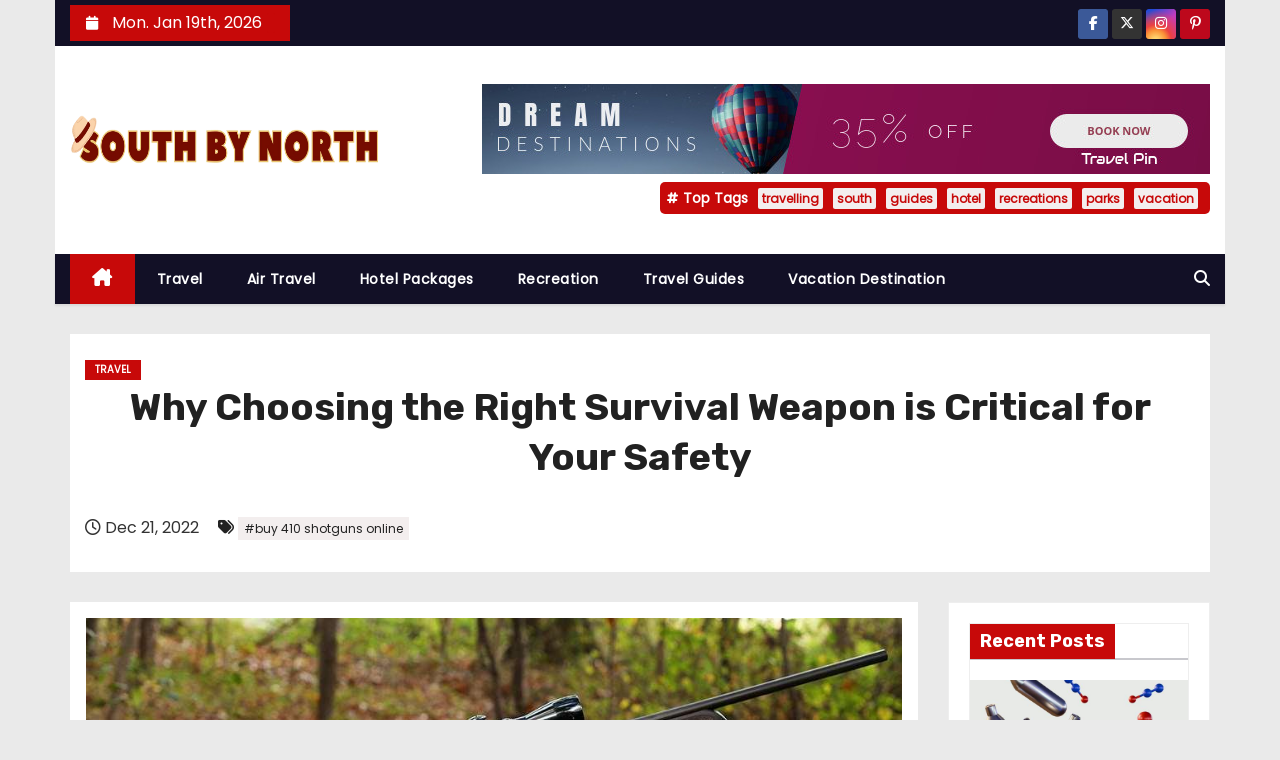

--- FILE ---
content_type: text/html; charset=UTF-8
request_url: https://southbynorth.net/why-choosing-the-right-survival-weapon-is-critical-for-your-safety.html/
body_size: 23850
content:
<!-- =========================
     Page Breadcrumb   
============================== -->
<!DOCTYPE html>
<html lang="en-US" prefix="og: https://ogp.me/ns#">
<head><meta charset="UTF-8"><script>if(navigator.userAgent.match(/MSIE|Internet Explorer/i)||navigator.userAgent.match(/Trident\/7\..*?rv:11/i)){var href=document.location.href;if(!href.match(/[?&]nowprocket/)){if(href.indexOf("?")==-1){if(href.indexOf("#")==-1){document.location.href=href+"?nowprocket=1"}else{document.location.href=href.replace("#","?nowprocket=1#")}}else{if(href.indexOf("#")==-1){document.location.href=href+"&nowprocket=1"}else{document.location.href=href.replace("#","&nowprocket=1#")}}}}</script><script>class RocketLazyLoadScripts{constructor(){this.v="1.2.4",this.triggerEvents=["keydown","mousedown","mousemove","touchmove","touchstart","touchend","wheel"],this.userEventHandler=this._triggerListener.bind(this),this.touchStartHandler=this._onTouchStart.bind(this),this.touchMoveHandler=this._onTouchMove.bind(this),this.touchEndHandler=this._onTouchEnd.bind(this),this.clickHandler=this._onClick.bind(this),this.interceptedClicks=[],window.addEventListener("pageshow",t=>{this.persisted=t.persisted}),window.addEventListener("DOMContentLoaded",()=>{this._preconnect3rdParties()}),this.delayedScripts={normal:[],async:[],defer:[]},this.trash=[],this.allJQueries=[]}_addUserInteractionListener(t){if(document.hidden){t._triggerListener();return}this.triggerEvents.forEach(e=>window.addEventListener(e,t.userEventHandler,{passive:!0})),window.addEventListener("touchstart",t.touchStartHandler,{passive:!0}),window.addEventListener("mousedown",t.touchStartHandler),document.addEventListener("visibilitychange",t.userEventHandler)}_removeUserInteractionListener(){this.triggerEvents.forEach(t=>window.removeEventListener(t,this.userEventHandler,{passive:!0})),document.removeEventListener("visibilitychange",this.userEventHandler)}_onTouchStart(t){"HTML"!==t.target.tagName&&(window.addEventListener("touchend",this.touchEndHandler),window.addEventListener("mouseup",this.touchEndHandler),window.addEventListener("touchmove",this.touchMoveHandler,{passive:!0}),window.addEventListener("mousemove",this.touchMoveHandler),t.target.addEventListener("click",this.clickHandler),this._renameDOMAttribute(t.target,"onclick","rocket-onclick"),this._pendingClickStarted())}_onTouchMove(t){window.removeEventListener("touchend",this.touchEndHandler),window.removeEventListener("mouseup",this.touchEndHandler),window.removeEventListener("touchmove",this.touchMoveHandler,{passive:!0}),window.removeEventListener("mousemove",this.touchMoveHandler),t.target.removeEventListener("click",this.clickHandler),this._renameDOMAttribute(t.target,"rocket-onclick","onclick"),this._pendingClickFinished()}_onTouchEnd(){window.removeEventListener("touchend",this.touchEndHandler),window.removeEventListener("mouseup",this.touchEndHandler),window.removeEventListener("touchmove",this.touchMoveHandler,{passive:!0}),window.removeEventListener("mousemove",this.touchMoveHandler)}_onClick(t){t.target.removeEventListener("click",this.clickHandler),this._renameDOMAttribute(t.target,"rocket-onclick","onclick"),this.interceptedClicks.push(t),t.preventDefault(),t.stopPropagation(),t.stopImmediatePropagation(),this._pendingClickFinished()}_replayClicks(){window.removeEventListener("touchstart",this.touchStartHandler,{passive:!0}),window.removeEventListener("mousedown",this.touchStartHandler),this.interceptedClicks.forEach(t=>{t.target.dispatchEvent(new MouseEvent("click",{view:t.view,bubbles:!0,cancelable:!0}))})}_waitForPendingClicks(){return new Promise(t=>{this._isClickPending?this._pendingClickFinished=t:t()})}_pendingClickStarted(){this._isClickPending=!0}_pendingClickFinished(){this._isClickPending=!1}_renameDOMAttribute(t,e,r){t.hasAttribute&&t.hasAttribute(e)&&(event.target.setAttribute(r,event.target.getAttribute(e)),event.target.removeAttribute(e))}_triggerListener(){this._removeUserInteractionListener(this),"loading"===document.readyState?document.addEventListener("DOMContentLoaded",this._loadEverythingNow.bind(this)):this._loadEverythingNow()}_preconnect3rdParties(){let t=[];document.querySelectorAll("script[type=rocketlazyloadscript][data-rocket-src]").forEach(e=>{let r=e.getAttribute("data-rocket-src");if(r&&0!==r.indexOf("data:")){0===r.indexOf("//")&&(r=location.protocol+r);try{let i=new URL(r).origin;i!==location.origin&&t.push({src:i,crossOrigin:e.crossOrigin||"module"===e.getAttribute("data-rocket-type")})}catch(n){}}}),t=[...new Map(t.map(t=>[JSON.stringify(t),t])).values()],this._batchInjectResourceHints(t,"preconnect")}async _loadEverythingNow(){this.lastBreath=Date.now(),this._delayEventListeners(),this._delayJQueryReady(this),this._handleDocumentWrite(),this._registerAllDelayedScripts(),this._preloadAllScripts(),await this._loadScriptsFromList(this.delayedScripts.normal),await this._loadScriptsFromList(this.delayedScripts.defer),await this._loadScriptsFromList(this.delayedScripts.async);try{await this._triggerDOMContentLoaded(),await this._pendingWebpackRequests(this),await this._triggerWindowLoad()}catch(t){console.error(t)}window.dispatchEvent(new Event("rocket-allScriptsLoaded")),this._waitForPendingClicks().then(()=>{this._replayClicks()}),this._emptyTrash()}_registerAllDelayedScripts(){document.querySelectorAll("script[type=rocketlazyloadscript]").forEach(t=>{t.hasAttribute("data-rocket-src")?t.hasAttribute("async")&&!1!==t.async?this.delayedScripts.async.push(t):t.hasAttribute("defer")&&!1!==t.defer||"module"===t.getAttribute("data-rocket-type")?this.delayedScripts.defer.push(t):this.delayedScripts.normal.push(t):this.delayedScripts.normal.push(t)})}async _transformScript(t){if(await this._littleBreath(),!0===t.noModule&&"noModule"in HTMLScriptElement.prototype){t.setAttribute("data-rocket-status","skipped");return}return new Promise(navigator.userAgent.indexOf("Firefox/")>0||""===navigator.vendor?e=>{let r=document.createElement("script");[...t.attributes].forEach(t=>{let e=t.nodeName;"type"!==e&&("data-rocket-type"===e&&(e="type"),"data-rocket-src"===e&&(e="src"),r.setAttribute(e,t.nodeValue))}),t.text&&(r.text=t.text),r.hasAttribute("src")?(r.addEventListener("load",e),r.addEventListener("error",e)):(r.text=t.text,e());try{t.parentNode.replaceChild(r,t)}catch(i){e()}}:e=>{function r(){t.setAttribute("data-rocket-status","failed"),e()}try{let i=t.getAttribute("data-rocket-type"),n=t.getAttribute("data-rocket-src");i?(t.type=i,t.removeAttribute("data-rocket-type")):t.removeAttribute("type"),t.addEventListener("load",function r(){t.setAttribute("data-rocket-status","executed"),e()}),t.addEventListener("error",r),n?(t.removeAttribute("data-rocket-src"),t.src=n):t.src="data:text/javascript;base64,"+window.btoa(unescape(encodeURIComponent(t.text)))}catch(s){r()}})}async _loadScriptsFromList(t){let e=t.shift();return e&&e.isConnected?(await this._transformScript(e),this._loadScriptsFromList(t)):Promise.resolve()}_preloadAllScripts(){this._batchInjectResourceHints([...this.delayedScripts.normal,...this.delayedScripts.defer,...this.delayedScripts.async],"preload")}_batchInjectResourceHints(t,e){var r=document.createDocumentFragment();t.forEach(t=>{let i=t.getAttribute&&t.getAttribute("data-rocket-src")||t.src;if(i){let n=document.createElement("link");n.href=i,n.rel=e,"preconnect"!==e&&(n.as="script"),t.getAttribute&&"module"===t.getAttribute("data-rocket-type")&&(n.crossOrigin=!0),t.crossOrigin&&(n.crossOrigin=t.crossOrigin),t.integrity&&(n.integrity=t.integrity),r.appendChild(n),this.trash.push(n)}}),document.head.appendChild(r)}_delayEventListeners(){let t={};function e(e,r){!function e(r){!t[r]&&(t[r]={originalFunctions:{add:r.addEventListener,remove:r.removeEventListener},eventsToRewrite:[]},r.addEventListener=function(){arguments[0]=i(arguments[0]),t[r].originalFunctions.add.apply(r,arguments)},r.removeEventListener=function(){arguments[0]=i(arguments[0]),t[r].originalFunctions.remove.apply(r,arguments)});function i(e){return t[r].eventsToRewrite.indexOf(e)>=0?"rocket-"+e:e}}(e),t[e].eventsToRewrite.push(r)}function r(t,e){let r=t[e];Object.defineProperty(t,e,{get:()=>r||function(){},set(i){t["rocket"+e]=r=i}})}e(document,"DOMContentLoaded"),e(window,"DOMContentLoaded"),e(window,"load"),e(window,"pageshow"),e(document,"readystatechange"),r(document,"onreadystatechange"),r(window,"onload"),r(window,"onpageshow")}_delayJQueryReady(t){let e;function r(t){return t.split(" ").map(t=>"load"===t||0===t.indexOf("load.")?"rocket-jquery-load":t).join(" ")}function i(i){if(i&&i.fn&&!t.allJQueries.includes(i)){i.fn.ready=i.fn.init.prototype.ready=function(e){return t.domReadyFired?e.bind(document)(i):document.addEventListener("rocket-DOMContentLoaded",()=>e.bind(document)(i)),i([])};let n=i.fn.on;i.fn.on=i.fn.init.prototype.on=function(){return this[0]===window&&("string"==typeof arguments[0]||arguments[0]instanceof String?arguments[0]=r(arguments[0]):"object"==typeof arguments[0]&&Object.keys(arguments[0]).forEach(t=>{let e=arguments[0][t];delete arguments[0][t],arguments[0][r(t)]=e})),n.apply(this,arguments),this},t.allJQueries.push(i)}e=i}i(window.jQuery),Object.defineProperty(window,"jQuery",{get:()=>e,set(t){i(t)}})}async _pendingWebpackRequests(t){let e=document.querySelector("script[data-webpack]");async function r(){return new Promise(t=>{e.addEventListener("load",t),e.addEventListener("error",t)})}e&&(await r(),await t._requestAnimFrame(),await t._pendingWebpackRequests(t))}async _triggerDOMContentLoaded(){this.domReadyFired=!0,await this._littleBreath(),document.dispatchEvent(new Event("rocket-DOMContentLoaded")),await this._littleBreath(),window.dispatchEvent(new Event("rocket-DOMContentLoaded")),await this._littleBreath(),document.dispatchEvent(new Event("rocket-readystatechange")),await this._littleBreath(),document.rocketonreadystatechange&&document.rocketonreadystatechange()}async _triggerWindowLoad(){await this._littleBreath(),window.dispatchEvent(new Event("rocket-load")),await this._littleBreath(),window.rocketonload&&window.rocketonload(),await this._littleBreath(),this.allJQueries.forEach(t=>t(window).trigger("rocket-jquery-load")),await this._littleBreath();let t=new Event("rocket-pageshow");t.persisted=this.persisted,window.dispatchEvent(t),await this._littleBreath(),window.rocketonpageshow&&window.rocketonpageshow({persisted:this.persisted})}_handleDocumentWrite(){let t=new Map;document.write=document.writeln=function(e){let r=document.currentScript;r||console.error("WPRocket unable to document.write this: "+e);let i=document.createRange(),n=r.parentElement,s=t.get(r);void 0===s&&(s=r.nextSibling,t.set(r,s));let a=document.createDocumentFragment();i.setStart(a,0),a.appendChild(i.createContextualFragment(e)),n.insertBefore(a,s)}}async _littleBreath(){Date.now()-this.lastBreath>45&&(await this._requestAnimFrame(),this.lastBreath=Date.now())}async _requestAnimFrame(){return document.hidden?new Promise(t=>setTimeout(t)):new Promise(t=>requestAnimationFrame(t))}_emptyTrash(){this.trash.forEach(t=>t.remove())}static run(){let t=new RocketLazyLoadScripts;t._addUserInteractionListener(t)}}RocketLazyLoadScripts.run();</script>

<meta name="viewport" content="width=device-width, initial-scale=1">
<link rel="profile" href="https://gmpg.org/xfn/11">

<!-- Search Engine Optimization by Rank Math PRO - https://rankmath.com/ -->
<title>Choosing The Right Survival Weapon | South By North</title><link rel="preload" as="style" href="https://fonts.googleapis.com/css?family=Rubik%3A400%2C500%2C700%7CPoppins%3A400%26amp%3Bdisplay%3Dswap&#038;subset=latin%2Clatin-ext&#038;display=swap" /><link rel="stylesheet" href="https://fonts.googleapis.com/css?family=Rubik%3A400%2C500%2C700%7CPoppins%3A400%26amp%3Bdisplay%3Dswap&#038;subset=latin%2Clatin-ext&#038;display=swap" media="print" onload="this.media='all'" /><noscript><link rel="stylesheet" href="https://fonts.googleapis.com/css?family=Rubik%3A400%2C500%2C700%7CPoppins%3A400%26amp%3Bdisplay%3Dswap&#038;subset=latin%2Clatin-ext&#038;display=swap" /></noscript>
<meta name="description" content="In the face of unexpected emergencies, disasters, or survival situations, having the right tools can mean the difference between life and death."/>
<meta name="robots" content="follow, index, max-snippet:-1, max-video-preview:-1, max-image-preview:large"/>
<link rel="canonical" href="https://southbynorth.net/why-choosing-the-right-survival-weapon-is-critical-for-your-safety.html/" />
<meta property="og:locale" content="en_US" />
<meta property="og:type" content="article" />
<meta property="og:title" content="Choosing The Right Survival Weapon | South By North" />
<meta property="og:description" content="In the face of unexpected emergencies, disasters, or survival situations, having the right tools can mean the difference between life and death." />
<meta property="og:url" content="https://southbynorth.net/why-choosing-the-right-survival-weapon-is-critical-for-your-safety.html/" />
<meta property="og:site_name" content="South by North" />
<meta property="article:tag" content="buy 410 shotguns online" />
<meta property="article:section" content="Travel" />
<meta property="og:updated_time" content="2025-08-01T14:01:27+07:00" />
<meta property="article:published_time" content="2022-12-21T09:50:54+07:00" />
<meta property="article:modified_time" content="2025-08-01T14:01:27+07:00" />
<meta name="twitter:card" content="summary_large_image" />
<meta name="twitter:title" content="Choosing The Right Survival Weapon | South By North" />
<meta name="twitter:description" content="In the face of unexpected emergencies, disasters, or survival situations, having the right tools can mean the difference between life and death." />
<meta name="twitter:label1" content="Written by" />
<meta name="twitter:data1" content="Jean Pettiford" />
<meta name="twitter:label2" content="Time to read" />
<meta name="twitter:data2" content="3 minutes" />
<script type="application/ld+json" class="rank-math-schema-pro">{"@context":"https://schema.org","@graph":[{"@type":"Organization","@id":"https://southbynorth.net/#organization","name":"South by North","logo":{"@type":"ImageObject","@id":"https://southbynorth.net/#logo","url":"https://southbynorth.net/wp-content/uploads/2024/05/South-by-North-Logo.png","contentUrl":"https://southbynorth.net/wp-content/uploads/2024/05/South-by-North-Logo.png","caption":"South by North","inLanguage":"en-US","width":"1290","height":"193"}},{"@type":"WebSite","@id":"https://southbynorth.net/#website","url":"https://southbynorth.net","name":"South by North","publisher":{"@id":"https://southbynorth.net/#organization"},"inLanguage":"en-US"},{"@type":"ImageObject","@id":"https://i.imgur.com/ciS8LQn.jpg","url":"https://i.imgur.com/ciS8LQn.jpg","width":"1920","height":"1080","inLanguage":"en-US"},{"@type":"BreadcrumbList","@id":"https://southbynorth.net/why-choosing-the-right-survival-weapon-is-critical-for-your-safety.html/#breadcrumb","itemListElement":[{"@type":"ListItem","position":"1","item":{"@id":"https://southbynorth.net/","name":"South by North"}},{"@type":"ListItem","position":"2","item":{"@id":"https://southbynorth.net/travel/","name":"Travel"}},{"@type":"ListItem","position":"3","item":{"@id":"https://southbynorth.net/why-choosing-the-right-survival-weapon-is-critical-for-your-safety.html/","name":"Why Choosing the Right Survival Weapon is Critical for Your Safety"}}]},{"@type":"WebPage","@id":"https://southbynorth.net/why-choosing-the-right-survival-weapon-is-critical-for-your-safety.html/#webpage","url":"https://southbynorth.net/why-choosing-the-right-survival-weapon-is-critical-for-your-safety.html/","name":"Choosing The Right Survival Weapon | South By North","datePublished":"2022-12-21T09:50:54+07:00","dateModified":"2025-08-01T14:01:27+07:00","isPartOf":{"@id":"https://southbynorth.net/#website"},"primaryImageOfPage":{"@id":"https://i.imgur.com/ciS8LQn.jpg"},"inLanguage":"en-US","breadcrumb":{"@id":"https://southbynorth.net/why-choosing-the-right-survival-weapon-is-critical-for-your-safety.html/#breadcrumb"}},{"@type":"Person","@id":"https://southbynorth.net/why-choosing-the-right-survival-weapon-is-critical-for-your-safety.html/#author","name":"Jean Pettiford","image":{"@type":"ImageObject","@id":"https://secure.gravatar.com/avatar/363649f6910b5884d5e6b270dba427306ff3c303bd60e2e40d62665b959120a6?s=96&amp;d=mm&amp;r=g","url":"https://secure.gravatar.com/avatar/363649f6910b5884d5e6b270dba427306ff3c303bd60e2e40d62665b959120a6?s=96&amp;d=mm&amp;r=g","caption":"Jean Pettiford","inLanguage":"en-US"},"worksFor":{"@id":"https://southbynorth.net/#organization"}},{"@type":"BlogPosting","headline":"Choosing The Right Survival Weapon | South By North","datePublished":"2022-12-21T09:50:54+07:00","dateModified":"2025-08-01T14:01:27+07:00","articleSection":"Travel","author":{"@id":"https://southbynorth.net/why-choosing-the-right-survival-weapon-is-critical-for-your-safety.html/#author","name":"Jean Pettiford"},"publisher":{"@id":"https://southbynorth.net/#organization"},"description":"In the face of unexpected emergencies, disasters, or survival situations, having the right tools can mean the difference between life and death.","name":"Choosing The Right Survival Weapon | South By North","@id":"https://southbynorth.net/why-choosing-the-right-survival-weapon-is-critical-for-your-safety.html/#richSnippet","isPartOf":{"@id":"https://southbynorth.net/why-choosing-the-right-survival-weapon-is-critical-for-your-safety.html/#webpage"},"image":{"@id":"https://i.imgur.com/ciS8LQn.jpg"},"inLanguage":"en-US","mainEntityOfPage":{"@id":"https://southbynorth.net/why-choosing-the-right-survival-weapon-is-critical-for-your-safety.html/#webpage"}}]}</script>
<!-- /Rank Math WordPress SEO plugin -->

<link rel='dns-prefetch' href='//fonts.googleapis.com' />
<link href='https://fonts.gstatic.com' crossorigin rel='preconnect' />
<link rel="alternate" type="application/rss+xml" title="South by North &raquo; Feed" href="https://southbynorth.net/feed/" />
<link rel="alternate" type="application/rss+xml" title="South by North &raquo; Comments Feed" href="https://southbynorth.net/comments/feed/" />
<link rel="alternate" title="oEmbed (JSON)" type="application/json+oembed" href="https://southbynorth.net/wp-json/oembed/1.0/embed?url=https%3A%2F%2Fsouthbynorth.net%2Fwhy-choosing-the-right-survival-weapon-is-critical-for-your-safety.html%2F" />
<link rel="alternate" title="oEmbed (XML)" type="text/xml+oembed" href="https://southbynorth.net/wp-json/oembed/1.0/embed?url=https%3A%2F%2Fsouthbynorth.net%2Fwhy-choosing-the-right-survival-weapon-is-critical-for-your-safety.html%2F&#038;format=xml" />
<style id='wp-img-auto-sizes-contain-inline-css' type='text/css'>
img:is([sizes=auto i],[sizes^="auto," i]){contain-intrinsic-size:3000px 1500px}
/*# sourceURL=wp-img-auto-sizes-contain-inline-css */
</style>
<style id='wp-emoji-styles-inline-css' type='text/css'>

	img.wp-smiley, img.emoji {
		display: inline !important;
		border: none !important;
		box-shadow: none !important;
		height: 1em !important;
		width: 1em !important;
		margin: 0 0.07em !important;
		vertical-align: -0.1em !important;
		background: none !important;
		padding: 0 !important;
	}
/*# sourceURL=wp-emoji-styles-inline-css */
</style>
<style id='wp-block-library-inline-css' type='text/css'>
:root{--wp-block-synced-color:#7a00df;--wp-block-synced-color--rgb:122,0,223;--wp-bound-block-color:var(--wp-block-synced-color);--wp-editor-canvas-background:#ddd;--wp-admin-theme-color:#007cba;--wp-admin-theme-color--rgb:0,124,186;--wp-admin-theme-color-darker-10:#006ba1;--wp-admin-theme-color-darker-10--rgb:0,107,160.5;--wp-admin-theme-color-darker-20:#005a87;--wp-admin-theme-color-darker-20--rgb:0,90,135;--wp-admin-border-width-focus:2px}@media (min-resolution:192dpi){:root{--wp-admin-border-width-focus:1.5px}}.wp-element-button{cursor:pointer}:root .has-very-light-gray-background-color{background-color:#eee}:root .has-very-dark-gray-background-color{background-color:#313131}:root .has-very-light-gray-color{color:#eee}:root .has-very-dark-gray-color{color:#313131}:root .has-vivid-green-cyan-to-vivid-cyan-blue-gradient-background{background:linear-gradient(135deg,#00d084,#0693e3)}:root .has-purple-crush-gradient-background{background:linear-gradient(135deg,#34e2e4,#4721fb 50%,#ab1dfe)}:root .has-hazy-dawn-gradient-background{background:linear-gradient(135deg,#faaca8,#dad0ec)}:root .has-subdued-olive-gradient-background{background:linear-gradient(135deg,#fafae1,#67a671)}:root .has-atomic-cream-gradient-background{background:linear-gradient(135deg,#fdd79a,#004a59)}:root .has-nightshade-gradient-background{background:linear-gradient(135deg,#330968,#31cdcf)}:root .has-midnight-gradient-background{background:linear-gradient(135deg,#020381,#2874fc)}:root{--wp--preset--font-size--normal:16px;--wp--preset--font-size--huge:42px}.has-regular-font-size{font-size:1em}.has-larger-font-size{font-size:2.625em}.has-normal-font-size{font-size:var(--wp--preset--font-size--normal)}.has-huge-font-size{font-size:var(--wp--preset--font-size--huge)}.has-text-align-center{text-align:center}.has-text-align-left{text-align:left}.has-text-align-right{text-align:right}.has-fit-text{white-space:nowrap!important}#end-resizable-editor-section{display:none}.aligncenter{clear:both}.items-justified-left{justify-content:flex-start}.items-justified-center{justify-content:center}.items-justified-right{justify-content:flex-end}.items-justified-space-between{justify-content:space-between}.screen-reader-text{border:0;clip-path:inset(50%);height:1px;margin:-1px;overflow:hidden;padding:0;position:absolute;width:1px;word-wrap:normal!important}.screen-reader-text:focus{background-color:#ddd;clip-path:none;color:#444;display:block;font-size:1em;height:auto;left:5px;line-height:normal;padding:15px 23px 14px;text-decoration:none;top:5px;width:auto;z-index:100000}html :where(.has-border-color){border-style:solid}html :where([style*=border-top-color]){border-top-style:solid}html :where([style*=border-right-color]){border-right-style:solid}html :where([style*=border-bottom-color]){border-bottom-style:solid}html :where([style*=border-left-color]){border-left-style:solid}html :where([style*=border-width]){border-style:solid}html :where([style*=border-top-width]){border-top-style:solid}html :where([style*=border-right-width]){border-right-style:solid}html :where([style*=border-bottom-width]){border-bottom-style:solid}html :where([style*=border-left-width]){border-left-style:solid}html :where(img[class*=wp-image-]){height:auto;max-width:100%}:where(figure){margin:0 0 1em}html :where(.is-position-sticky){--wp-admin--admin-bar--position-offset:var(--wp-admin--admin-bar--height,0px)}@media screen and (max-width:600px){html :where(.is-position-sticky){--wp-admin--admin-bar--position-offset:0px}}

/*# sourceURL=wp-block-library-inline-css */
</style><style id='wp-block-image-inline-css' type='text/css'>
.wp-block-image>a,.wp-block-image>figure>a{display:inline-block}.wp-block-image img{box-sizing:border-box;height:auto;max-width:100%;vertical-align:bottom}@media not (prefers-reduced-motion){.wp-block-image img.hide{visibility:hidden}.wp-block-image img.show{animation:show-content-image .4s}}.wp-block-image[style*=border-radius] img,.wp-block-image[style*=border-radius]>a{border-radius:inherit}.wp-block-image.has-custom-border img{box-sizing:border-box}.wp-block-image.aligncenter{text-align:center}.wp-block-image.alignfull>a,.wp-block-image.alignwide>a{width:100%}.wp-block-image.alignfull img,.wp-block-image.alignwide img{height:auto;width:100%}.wp-block-image .aligncenter,.wp-block-image .alignleft,.wp-block-image .alignright,.wp-block-image.aligncenter,.wp-block-image.alignleft,.wp-block-image.alignright{display:table}.wp-block-image .aligncenter>figcaption,.wp-block-image .alignleft>figcaption,.wp-block-image .alignright>figcaption,.wp-block-image.aligncenter>figcaption,.wp-block-image.alignleft>figcaption,.wp-block-image.alignright>figcaption{caption-side:bottom;display:table-caption}.wp-block-image .alignleft{float:left;margin:.5em 1em .5em 0}.wp-block-image .alignright{float:right;margin:.5em 0 .5em 1em}.wp-block-image .aligncenter{margin-left:auto;margin-right:auto}.wp-block-image :where(figcaption){margin-bottom:1em;margin-top:.5em}.wp-block-image.is-style-circle-mask img{border-radius:9999px}@supports ((-webkit-mask-image:none) or (mask-image:none)) or (-webkit-mask-image:none){.wp-block-image.is-style-circle-mask img{border-radius:0;-webkit-mask-image:url('data:image/svg+xml;utf8,<svg viewBox="0 0 100 100" xmlns="http://www.w3.org/2000/svg"><circle cx="50" cy="50" r="50"/></svg>');mask-image:url('data:image/svg+xml;utf8,<svg viewBox="0 0 100 100" xmlns="http://www.w3.org/2000/svg"><circle cx="50" cy="50" r="50"/></svg>');mask-mode:alpha;-webkit-mask-position:center;mask-position:center;-webkit-mask-repeat:no-repeat;mask-repeat:no-repeat;-webkit-mask-size:contain;mask-size:contain}}:root :where(.wp-block-image.is-style-rounded img,.wp-block-image .is-style-rounded img){border-radius:9999px}.wp-block-image figure{margin:0}.wp-lightbox-container{display:flex;flex-direction:column;position:relative}.wp-lightbox-container img{cursor:zoom-in}.wp-lightbox-container img:hover+button{opacity:1}.wp-lightbox-container button{align-items:center;backdrop-filter:blur(16px) saturate(180%);background-color:#5a5a5a40;border:none;border-radius:4px;cursor:zoom-in;display:flex;height:20px;justify-content:center;opacity:0;padding:0;position:absolute;right:16px;text-align:center;top:16px;width:20px;z-index:100}@media not (prefers-reduced-motion){.wp-lightbox-container button{transition:opacity .2s ease}}.wp-lightbox-container button:focus-visible{outline:3px auto #5a5a5a40;outline:3px auto -webkit-focus-ring-color;outline-offset:3px}.wp-lightbox-container button:hover{cursor:pointer;opacity:1}.wp-lightbox-container button:focus{opacity:1}.wp-lightbox-container button:focus,.wp-lightbox-container button:hover,.wp-lightbox-container button:not(:hover):not(:active):not(.has-background){background-color:#5a5a5a40;border:none}.wp-lightbox-overlay{box-sizing:border-box;cursor:zoom-out;height:100vh;left:0;overflow:hidden;position:fixed;top:0;visibility:hidden;width:100%;z-index:100000}.wp-lightbox-overlay .close-button{align-items:center;cursor:pointer;display:flex;justify-content:center;min-height:40px;min-width:40px;padding:0;position:absolute;right:calc(env(safe-area-inset-right) + 16px);top:calc(env(safe-area-inset-top) + 16px);z-index:5000000}.wp-lightbox-overlay .close-button:focus,.wp-lightbox-overlay .close-button:hover,.wp-lightbox-overlay .close-button:not(:hover):not(:active):not(.has-background){background:none;border:none}.wp-lightbox-overlay .lightbox-image-container{height:var(--wp--lightbox-container-height);left:50%;overflow:hidden;position:absolute;top:50%;transform:translate(-50%,-50%);transform-origin:top left;width:var(--wp--lightbox-container-width);z-index:9999999999}.wp-lightbox-overlay .wp-block-image{align-items:center;box-sizing:border-box;display:flex;height:100%;justify-content:center;margin:0;position:relative;transform-origin:0 0;width:100%;z-index:3000000}.wp-lightbox-overlay .wp-block-image img{height:var(--wp--lightbox-image-height);min-height:var(--wp--lightbox-image-height);min-width:var(--wp--lightbox-image-width);width:var(--wp--lightbox-image-width)}.wp-lightbox-overlay .wp-block-image figcaption{display:none}.wp-lightbox-overlay button{background:none;border:none}.wp-lightbox-overlay .scrim{background-color:#fff;height:100%;opacity:.9;position:absolute;width:100%;z-index:2000000}.wp-lightbox-overlay.active{visibility:visible}@media not (prefers-reduced-motion){.wp-lightbox-overlay.active{animation:turn-on-visibility .25s both}.wp-lightbox-overlay.active img{animation:turn-on-visibility .35s both}.wp-lightbox-overlay.show-closing-animation:not(.active){animation:turn-off-visibility .35s both}.wp-lightbox-overlay.show-closing-animation:not(.active) img{animation:turn-off-visibility .25s both}.wp-lightbox-overlay.zoom.active{animation:none;opacity:1;visibility:visible}.wp-lightbox-overlay.zoom.active .lightbox-image-container{animation:lightbox-zoom-in .4s}.wp-lightbox-overlay.zoom.active .lightbox-image-container img{animation:none}.wp-lightbox-overlay.zoom.active .scrim{animation:turn-on-visibility .4s forwards}.wp-lightbox-overlay.zoom.show-closing-animation:not(.active){animation:none}.wp-lightbox-overlay.zoom.show-closing-animation:not(.active) .lightbox-image-container{animation:lightbox-zoom-out .4s}.wp-lightbox-overlay.zoom.show-closing-animation:not(.active) .lightbox-image-container img{animation:none}.wp-lightbox-overlay.zoom.show-closing-animation:not(.active) .scrim{animation:turn-off-visibility .4s forwards}}@keyframes show-content-image{0%{visibility:hidden}99%{visibility:hidden}to{visibility:visible}}@keyframes turn-on-visibility{0%{opacity:0}to{opacity:1}}@keyframes turn-off-visibility{0%{opacity:1;visibility:visible}99%{opacity:0;visibility:visible}to{opacity:0;visibility:hidden}}@keyframes lightbox-zoom-in{0%{transform:translate(calc((-100vw + var(--wp--lightbox-scrollbar-width))/2 + var(--wp--lightbox-initial-left-position)),calc(-50vh + var(--wp--lightbox-initial-top-position))) scale(var(--wp--lightbox-scale))}to{transform:translate(-50%,-50%) scale(1)}}@keyframes lightbox-zoom-out{0%{transform:translate(-50%,-50%) scale(1);visibility:visible}99%{visibility:visible}to{transform:translate(calc((-100vw + var(--wp--lightbox-scrollbar-width))/2 + var(--wp--lightbox-initial-left-position)),calc(-50vh + var(--wp--lightbox-initial-top-position))) scale(var(--wp--lightbox-scale));visibility:hidden}}
/*# sourceURL=https://southbynorth.net/wp-includes/blocks/image/style.min.css */
</style>
<style id='wp-block-image-theme-inline-css' type='text/css'>
:root :where(.wp-block-image figcaption){color:#555;font-size:13px;text-align:center}.is-dark-theme :root :where(.wp-block-image figcaption){color:#ffffffa6}.wp-block-image{margin:0 0 1em}
/*# sourceURL=https://southbynorth.net/wp-includes/blocks/image/theme.min.css */
</style>
<style id='global-styles-inline-css' type='text/css'>
:root{--wp--preset--aspect-ratio--square: 1;--wp--preset--aspect-ratio--4-3: 4/3;--wp--preset--aspect-ratio--3-4: 3/4;--wp--preset--aspect-ratio--3-2: 3/2;--wp--preset--aspect-ratio--2-3: 2/3;--wp--preset--aspect-ratio--16-9: 16/9;--wp--preset--aspect-ratio--9-16: 9/16;--wp--preset--color--black: #000000;--wp--preset--color--cyan-bluish-gray: #abb8c3;--wp--preset--color--white: #ffffff;--wp--preset--color--pale-pink: #f78da7;--wp--preset--color--vivid-red: #cf2e2e;--wp--preset--color--luminous-vivid-orange: #ff6900;--wp--preset--color--luminous-vivid-amber: #fcb900;--wp--preset--color--light-green-cyan: #7bdcb5;--wp--preset--color--vivid-green-cyan: #00d084;--wp--preset--color--pale-cyan-blue: #8ed1fc;--wp--preset--color--vivid-cyan-blue: #0693e3;--wp--preset--color--vivid-purple: #9b51e0;--wp--preset--gradient--vivid-cyan-blue-to-vivid-purple: linear-gradient(135deg,rgb(6,147,227) 0%,rgb(155,81,224) 100%);--wp--preset--gradient--light-green-cyan-to-vivid-green-cyan: linear-gradient(135deg,rgb(122,220,180) 0%,rgb(0,208,130) 100%);--wp--preset--gradient--luminous-vivid-amber-to-luminous-vivid-orange: linear-gradient(135deg,rgb(252,185,0) 0%,rgb(255,105,0) 100%);--wp--preset--gradient--luminous-vivid-orange-to-vivid-red: linear-gradient(135deg,rgb(255,105,0) 0%,rgb(207,46,46) 100%);--wp--preset--gradient--very-light-gray-to-cyan-bluish-gray: linear-gradient(135deg,rgb(238,238,238) 0%,rgb(169,184,195) 100%);--wp--preset--gradient--cool-to-warm-spectrum: linear-gradient(135deg,rgb(74,234,220) 0%,rgb(151,120,209) 20%,rgb(207,42,186) 40%,rgb(238,44,130) 60%,rgb(251,105,98) 80%,rgb(254,248,76) 100%);--wp--preset--gradient--blush-light-purple: linear-gradient(135deg,rgb(255,206,236) 0%,rgb(152,150,240) 100%);--wp--preset--gradient--blush-bordeaux: linear-gradient(135deg,rgb(254,205,165) 0%,rgb(254,45,45) 50%,rgb(107,0,62) 100%);--wp--preset--gradient--luminous-dusk: linear-gradient(135deg,rgb(255,203,112) 0%,rgb(199,81,192) 50%,rgb(65,88,208) 100%);--wp--preset--gradient--pale-ocean: linear-gradient(135deg,rgb(255,245,203) 0%,rgb(182,227,212) 50%,rgb(51,167,181) 100%);--wp--preset--gradient--electric-grass: linear-gradient(135deg,rgb(202,248,128) 0%,rgb(113,206,126) 100%);--wp--preset--gradient--midnight: linear-gradient(135deg,rgb(2,3,129) 0%,rgb(40,116,252) 100%);--wp--preset--font-size--small: 13px;--wp--preset--font-size--medium: 20px;--wp--preset--font-size--large: 36px;--wp--preset--font-size--x-large: 42px;--wp--preset--spacing--20: 0.44rem;--wp--preset--spacing--30: 0.67rem;--wp--preset--spacing--40: 1rem;--wp--preset--spacing--50: 1.5rem;--wp--preset--spacing--60: 2.25rem;--wp--preset--spacing--70: 3.38rem;--wp--preset--spacing--80: 5.06rem;--wp--preset--shadow--natural: 6px 6px 9px rgba(0, 0, 0, 0.2);--wp--preset--shadow--deep: 12px 12px 50px rgba(0, 0, 0, 0.4);--wp--preset--shadow--sharp: 6px 6px 0px rgba(0, 0, 0, 0.2);--wp--preset--shadow--outlined: 6px 6px 0px -3px rgb(255, 255, 255), 6px 6px rgb(0, 0, 0);--wp--preset--shadow--crisp: 6px 6px 0px rgb(0, 0, 0);}:root :where(.is-layout-flow) > :first-child{margin-block-start: 0;}:root :where(.is-layout-flow) > :last-child{margin-block-end: 0;}:root :where(.is-layout-flow) > *{margin-block-start: 24px;margin-block-end: 0;}:root :where(.is-layout-constrained) > :first-child{margin-block-start: 0;}:root :where(.is-layout-constrained) > :last-child{margin-block-end: 0;}:root :where(.is-layout-constrained) > *{margin-block-start: 24px;margin-block-end: 0;}:root :where(.is-layout-flex){gap: 24px;}:root :where(.is-layout-grid){gap: 24px;}body .is-layout-flex{display: flex;}.is-layout-flex{flex-wrap: wrap;align-items: center;}.is-layout-flex > :is(*, div){margin: 0;}body .is-layout-grid{display: grid;}.is-layout-grid > :is(*, div){margin: 0;}.has-black-color{color: var(--wp--preset--color--black) !important;}.has-cyan-bluish-gray-color{color: var(--wp--preset--color--cyan-bluish-gray) !important;}.has-white-color{color: var(--wp--preset--color--white) !important;}.has-pale-pink-color{color: var(--wp--preset--color--pale-pink) !important;}.has-vivid-red-color{color: var(--wp--preset--color--vivid-red) !important;}.has-luminous-vivid-orange-color{color: var(--wp--preset--color--luminous-vivid-orange) !important;}.has-luminous-vivid-amber-color{color: var(--wp--preset--color--luminous-vivid-amber) !important;}.has-light-green-cyan-color{color: var(--wp--preset--color--light-green-cyan) !important;}.has-vivid-green-cyan-color{color: var(--wp--preset--color--vivid-green-cyan) !important;}.has-pale-cyan-blue-color{color: var(--wp--preset--color--pale-cyan-blue) !important;}.has-vivid-cyan-blue-color{color: var(--wp--preset--color--vivid-cyan-blue) !important;}.has-vivid-purple-color{color: var(--wp--preset--color--vivid-purple) !important;}.has-black-background-color{background-color: var(--wp--preset--color--black) !important;}.has-cyan-bluish-gray-background-color{background-color: var(--wp--preset--color--cyan-bluish-gray) !important;}.has-white-background-color{background-color: var(--wp--preset--color--white) !important;}.has-pale-pink-background-color{background-color: var(--wp--preset--color--pale-pink) !important;}.has-vivid-red-background-color{background-color: var(--wp--preset--color--vivid-red) !important;}.has-luminous-vivid-orange-background-color{background-color: var(--wp--preset--color--luminous-vivid-orange) !important;}.has-luminous-vivid-amber-background-color{background-color: var(--wp--preset--color--luminous-vivid-amber) !important;}.has-light-green-cyan-background-color{background-color: var(--wp--preset--color--light-green-cyan) !important;}.has-vivid-green-cyan-background-color{background-color: var(--wp--preset--color--vivid-green-cyan) !important;}.has-pale-cyan-blue-background-color{background-color: var(--wp--preset--color--pale-cyan-blue) !important;}.has-vivid-cyan-blue-background-color{background-color: var(--wp--preset--color--vivid-cyan-blue) !important;}.has-vivid-purple-background-color{background-color: var(--wp--preset--color--vivid-purple) !important;}.has-black-border-color{border-color: var(--wp--preset--color--black) !important;}.has-cyan-bluish-gray-border-color{border-color: var(--wp--preset--color--cyan-bluish-gray) !important;}.has-white-border-color{border-color: var(--wp--preset--color--white) !important;}.has-pale-pink-border-color{border-color: var(--wp--preset--color--pale-pink) !important;}.has-vivid-red-border-color{border-color: var(--wp--preset--color--vivid-red) !important;}.has-luminous-vivid-orange-border-color{border-color: var(--wp--preset--color--luminous-vivid-orange) !important;}.has-luminous-vivid-amber-border-color{border-color: var(--wp--preset--color--luminous-vivid-amber) !important;}.has-light-green-cyan-border-color{border-color: var(--wp--preset--color--light-green-cyan) !important;}.has-vivid-green-cyan-border-color{border-color: var(--wp--preset--color--vivid-green-cyan) !important;}.has-pale-cyan-blue-border-color{border-color: var(--wp--preset--color--pale-cyan-blue) !important;}.has-vivid-cyan-blue-border-color{border-color: var(--wp--preset--color--vivid-cyan-blue) !important;}.has-vivid-purple-border-color{border-color: var(--wp--preset--color--vivid-purple) !important;}.has-vivid-cyan-blue-to-vivid-purple-gradient-background{background: var(--wp--preset--gradient--vivid-cyan-blue-to-vivid-purple) !important;}.has-light-green-cyan-to-vivid-green-cyan-gradient-background{background: var(--wp--preset--gradient--light-green-cyan-to-vivid-green-cyan) !important;}.has-luminous-vivid-amber-to-luminous-vivid-orange-gradient-background{background: var(--wp--preset--gradient--luminous-vivid-amber-to-luminous-vivid-orange) !important;}.has-luminous-vivid-orange-to-vivid-red-gradient-background{background: var(--wp--preset--gradient--luminous-vivid-orange-to-vivid-red) !important;}.has-very-light-gray-to-cyan-bluish-gray-gradient-background{background: var(--wp--preset--gradient--very-light-gray-to-cyan-bluish-gray) !important;}.has-cool-to-warm-spectrum-gradient-background{background: var(--wp--preset--gradient--cool-to-warm-spectrum) !important;}.has-blush-light-purple-gradient-background{background: var(--wp--preset--gradient--blush-light-purple) !important;}.has-blush-bordeaux-gradient-background{background: var(--wp--preset--gradient--blush-bordeaux) !important;}.has-luminous-dusk-gradient-background{background: var(--wp--preset--gradient--luminous-dusk) !important;}.has-pale-ocean-gradient-background{background: var(--wp--preset--gradient--pale-ocean) !important;}.has-electric-grass-gradient-background{background: var(--wp--preset--gradient--electric-grass) !important;}.has-midnight-gradient-background{background: var(--wp--preset--gradient--midnight) !important;}.has-small-font-size{font-size: var(--wp--preset--font-size--small) !important;}.has-medium-font-size{font-size: var(--wp--preset--font-size--medium) !important;}.has-large-font-size{font-size: var(--wp--preset--font-size--large) !important;}.has-x-large-font-size{font-size: var(--wp--preset--font-size--x-large) !important;}
/*# sourceURL=global-styles-inline-css */
</style>

<style id='classic-theme-styles-inline-css' type='text/css'>
/*! This file is auto-generated */
.wp-block-button__link{color:#fff;background-color:#32373c;border-radius:9999px;box-shadow:none;text-decoration:none;padding:calc(.667em + 2px) calc(1.333em + 2px);font-size:1.125em}.wp-block-file__button{background:#32373c;color:#fff;text-decoration:none}
/*# sourceURL=/wp-includes/css/classic-themes.min.css */
</style>

<link data-minify="1" rel='stylesheet' id='bootstrap-css' href='https://southbynorth.net/wp-content/cache/min/1/wp-content/themes/newses/css/bootstrap.css?ver=1756455914' type='text/css' media='all' />
<link data-minify="1" rel='stylesheet' id='newses-style-css' href='https://southbynorth.net/wp-content/cache/min/1/wp-content/themes/newses/style.css?ver=1756455914' type='text/css' media='all' />
<link data-minify="1" rel='stylesheet' id='newses-default-css' href='https://southbynorth.net/wp-content/cache/min/1/wp-content/themes/newses/css/colors/default.css?ver=1756455914' type='text/css' media='all' />
<link data-minify="1" rel='stylesheet' id='all-font-awesome-css' href='https://southbynorth.net/wp-content/cache/min/1/wp-content/themes/newses/css/font-awesome.css?ver=1756455914' type='text/css' media='all' />
<link data-minify="1" rel='stylesheet' id='smartmenus-css' href='https://southbynorth.net/wp-content/cache/min/1/wp-content/themes/newses/css/jquery.smartmenus.bootstrap.css?ver=1756455914' type='text/css' media='all' />
<link data-minify="1" rel='stylesheet' id='newses-swiper.min-css' href='https://southbynorth.net/wp-content/cache/min/1/wp-content/themes/newses/css/swiper.min.css?ver=1756455914' type='text/css' media='all' />
<script type="rocketlazyloadscript" data-rocket-type="text/javascript" data-rocket-src="https://southbynorth.net/wp-includes/js/jquery/jquery.min.js" id="jquery-core-js" defer></script>
<script type="rocketlazyloadscript" data-rocket-type="text/javascript" data-rocket-src="https://southbynorth.net/wp-includes/js/jquery/jquery-migrate.min.js" id="jquery-migrate-js" defer></script>
<script type="rocketlazyloadscript" data-minify="1" data-rocket-type="text/javascript" data-rocket-src="https://southbynorth.net/wp-content/cache/min/1/wp-content/themes/newses/js/navigation.js?ver=1756455914" id="newses-navigation-js" defer></script>
<script type="rocketlazyloadscript" data-minify="1" data-rocket-type="text/javascript" data-rocket-src="https://southbynorth.net/wp-content/cache/min/1/wp-content/themes/newses/js/bootstrap.js?ver=1756455914" id="bootstrap-js" defer></script>
<script type="rocketlazyloadscript" data-minify="1" data-rocket-type="text/javascript" data-rocket-src="https://southbynorth.net/wp-content/cache/min/1/wp-content/themes/newses/js/jquery.marquee.js?ver=1756455915" id="newses-marquee-js-js" defer></script>
<script type="rocketlazyloadscript" data-rocket-type="text/javascript" data-rocket-src="https://southbynorth.net/wp-content/themes/newses/js/swiper.min.js" id="newses-swiper.min.js-js" defer></script>
<script type="rocketlazyloadscript" data-minify="1" data-rocket-type="text/javascript" data-rocket-src="https://southbynorth.net/wp-content/cache/min/1/wp-content/themes/newses/js/jquery.smartmenus.js?ver=1756455915" id="smartmenus-js-js" defer></script>
<script type="rocketlazyloadscript" data-minify="1" data-rocket-type="text/javascript" data-rocket-src="https://southbynorth.net/wp-content/cache/min/1/wp-content/themes/newses/js/bootstrap-smartmenus.js?ver=1756455915" id="bootstrap-smartmenus-js-js" defer></script>
<link rel="https://api.w.org/" href="https://southbynorth.net/wp-json/" /><link rel="alternate" title="JSON" type="application/json" href="https://southbynorth.net/wp-json/wp/v2/posts/458723" /><link rel="EditURI" type="application/rsd+xml" title="RSD" href="https://southbynorth.net/xmlrpc.php?rsd" />
<meta name="generator" content="WordPress 6.9" />
<link rel='shortlink' href='https://southbynorth.net/?p=458723' />

<script type="rocketlazyloadscript" data-minify="1" data-rocket-type="text/javascript" data-rocket-src='https://southbynorth.net/wp-content/cache/min/1/wp-content/uploads/custom-css-js/458730.js?ver=1756455915' defer></script>
        <style type="text/css">
                        .site-title a,
            .site-description {
                position: absolute;
                clip: rect(1px, 1px, 1px, 1px);
                display: none;
            }

                    </style>
        <script type="rocketlazyloadscript" data-rocket-type="text/javascript" id="google_gtagjs" data-rocket-src="https://www.googletagmanager.com/gtag/js?id=G-89FB22QNDJ" async="async"></script>
<script type="rocketlazyloadscript" data-rocket-type="text/javascript" id="google_gtagjs-inline">
/* <![CDATA[ */
window.dataLayer = window.dataLayer || [];function gtag(){dataLayer.push(arguments);}gtag('js', new Date());gtag('config', 'G-89FB22QNDJ', {'anonymize_ip': true} );
/* ]]> */
</script>
<link rel="icon" href="https://southbynorth.net/wp-content/uploads/2020/10/cropped-South-by-North-Favicon-32x32.png" sizes="32x32" />
<link rel="icon" href="https://southbynorth.net/wp-content/uploads/2020/10/cropped-South-by-North-Favicon-192x192.png" sizes="192x192" />
<link rel="apple-touch-icon" href="https://southbynorth.net/wp-content/uploads/2020/10/cropped-South-by-North-Favicon-180x180.png" />
<meta name="msapplication-TileImage" content="https://southbynorth.net/wp-content/uploads/2020/10/cropped-South-by-North-Favicon-270x270.png" />
		<style type="text/css" id="wp-custom-css">
			.small-post.clearfix.mg-post-1 h5{	font-size: 20px !important;}
.mg-content {text-align: justify;}
.mg-footer-bottom-area {display: none;}
.textwidget {color: white;}
.small.single p {text-align: justify;}
.mg-footer-copyright {text-align: center;	padding-top: 10px !important;}
.mg-nav-widget-area-back {	background: none !important;}
.inner {background: white !important;}
.site-title a {color: black !important;}
.mg-footer-copyright {color: white;}
#recent-posts-3 {text-align: left;}
#text-3 {text-align: left;}
.image.aligncenter {
	margin:auto;
	display:block;
}
.single .aligncenter{
	display: block;
	margin-left: auto !important;
	margin-right: auto !important;
}
.title{
	text-align:center;
}
.mg-footer-copyright p{
	display: none;
}
#sidebar-right{position:sticky !important;top:0px;}
#simple-contact-form-wrap{margin-left:120px}
.post-form{display:none}
.archive .mg-sidebar .mg-blog-thumb{height:95px}
.archive .mg-sidebar .mg-posts-modul-6 .mg-sec-top-post .title{font-size:14px;}
.single .mg-sidebar .mg-blog-thumb{height:95px}
.single .mg-sidebar .mg-posts-modul-6 .mg-sec-top-post .title{font-size:14px;}img.custom-logo{height:65px;}		</style>
		</head>
<body class="wp-singular post-template-default single single-post postid-458723 single-format-standard wp-custom-logo wp-embed-responsive wp-theme-newses boxed" >
<div id="page" class="site">
<a class="skip-link screen-reader-text" href="#content">
Skip to content</a>
    <!--wrapper-->
    <div class="wrapper" id="custom-background-css">
        <header class="mg-headwidget">
            <!--==================== TOP BAR ====================-->
            <div class="mg-head-detail d-none d-md-block">
    <div class="container">
        <div class="row align-items-center">
            <div class="col-md-6 col-xs-12 col-sm-6">
                <ul class="info-left">
                                <li>
                                    <i class="fa fa-calendar ml-3"></i>
                    Mon. Jan 19th, 2026                     <span id="time" class="time"></span>
                            </li>                        
                        </ul>
            </div>
            <div class="col-md-6 col-xs-12">
                <ul class="mg-social info-right">
                            <li>
                <a  target="_blank" href="https://www.facebook.com/skiperwebs">
                    <span class="icon-soci facebook"><i class="fa-brands fa-facebook-f"></i></span>
                </a>
            </li>
                    <li>
                <a target="_blank" href="https://twitter.com/skipperwebs">
                    <span class="icon-soci x-twitter"><i class="fa-brands fa-x-twitter"></i></span>
                </a>
            </li>
                    <li>
                <a target="_blank"  href="https://www.instagram.com/skipperwebs">
                    <span class="icon-soci instagram"><i class="fa-brands fa-instagram"></i></span>
                </a>
            </li>
                    <li>
                <a target="_blank"  href="https://id.pinterest.com/powerbacklinkmonster/">
                    <span class="icon-soci pinterest"><i class="fa-brands fa-pinterest-p"></i></span>
                </a>
            </li>
                        </ul>
            </div>
        </div>
    </div>
</div>
            <div class="clearfix"></div>
                        <div class="mg-nav-widget-area-back" style='background-image: url("https://southbynorth.net/wp-content/themes/newses/images/head-back.jpg" );'>
                        <div class="overlay">
              <div class="inner"  style="background-color:rgba(18,16,38,0.4);" >
                <div class="container">
                    <div class="mg-nav-widget-area">
                        <div class="row align-items-center  ">
                            <div class="col-md-4 text-center-xs ">
                                <div class="site-logo">
                                    <a href="https://southbynorth.net/" class="navbar-brand" rel="home"><img width="1290" height="193" src="https://southbynorth.net/wp-content/uploads/2024/05/South-by-North-Logo.png" class="custom-logo" alt="South by North Logo" decoding="async" fetchpriority="high" srcset="https://southbynorth.net/wp-content/uploads/2024/05/South-by-North-Logo.png 1290w, https://southbynorth.net/wp-content/uploads/2024/05/South-by-North-Logo-300x45.png 300w, https://southbynorth.net/wp-content/uploads/2024/05/South-by-North-Logo-1024x153.png 1024w, https://southbynorth.net/wp-content/uploads/2024/05/South-by-North-Logo-768x115.png 768w" sizes="(max-width: 1290px) 100vw, 1290px" /></a>                                </div>
                                <div class="site-branding-text d-none">
                                                                        <p class="site-title"> <a href="https://southbynorth.net/" rel="home">South by North</a></p>
                                                                        <p class="site-description">Enjoyable Journey Without End</p>
                                </div>   
                            </div>
                           
            <div class="col-md-8 text-center-xs">
                
                    <div class="container">
                        <div class="row align-items-center">
                            <div class="ml-auto py-2">
                                <a class="pull-right img-fluid" href="https://southbynorth.net/contact-us" target="_blank" ">
                                    <img width="728" height="90" src="https://southbynorth.net/wp-content/uploads/2021/01/Promote-your-travel-deals-ad-template.jpg" class="attachment-full size-full" alt="AdHeader" decoding="async" srcset="https://southbynorth.net/wp-content/uploads/2021/01/Promote-your-travel-deals-ad-template.jpg 728w, https://southbynorth.net/wp-content/uploads/2021/01/Promote-your-travel-deals-ad-template-300x37.jpg 300w" sizes="(max-width: 728px) 100vw, 728px" />                                </a>
                            </div>
                        </div>
                    </div>
                    
                                <!--== Top Tags ==-->
                  <div class="mg-tpt-tag-area">
                       <div class="mg-tpt-txnlst clearfix"><strong>Top Tags</strong><ul><li><a href="https://southbynorth.net/tag/travelling/">travelling</a></li><li><a href="https://southbynorth.net/tag/south/">south</a></li><li><a href="https://southbynorth.net/tag/guides/">guides</a></li><li><a href="https://southbynorth.net/tag/hotel/">hotel</a></li><li><a href="https://southbynorth.net/tag/recreations/">recreations</a></li><li><a href="https://southbynorth.net/tag/parks/">parks</a></li><li><a href="https://southbynorth.net/tag/vacation/">vacation</a></li></ul></div>          
                  </div>
                <!-- Trending line END -->
                  
            </div>
                                </div>
                    </div>
                </div>
                </div>
              </div>
          </div>
            <div class="mg-menu-full">
                <nav class="navbar navbar-expand-lg navbar-wp">
                    <div class="container">
                        <!-- Right nav -->
                    <div class="m-header align-items-center">
                        <a class="mobilehomebtn" href="https://southbynorth.net"><span class="fa-solid fa-house-chimney"></span></a>
                        <!-- navbar-toggle -->
                        <button class="navbar-toggler collapsed ml-auto" type="button" data-toggle="collapse" data-target="#navbar-wp" aria-controls="navbarSupportedContent" aria-expanded="false" aria-label="Toggle navigation">
                          <!-- <span class="my-1 mx-2 close"></span>
                          <span class="navbar-toggler-icon"></span> -->
                          <div class="burger">
                            <span class="burger-line"></span>
                            <span class="burger-line"></span>
                            <span class="burger-line"></span>
                          </div>
                        </button>
                        <!-- /navbar-toggle -->
                                    <div class="dropdown show mg-search-box">
                <a class="dropdown-toggle msearch ml-auto" href="#" role="button" id="dropdownMenuLink" data-toggle="dropdown" aria-haspopup="true" aria-expanded="false">
                    <i class="fa-solid fa-magnifying-glass"></i>
                </a>
                <div class="dropdown-menu searchinner" aria-labelledby="dropdownMenuLink">
                    <form role="search" method="get" id="searchform" action="https://southbynorth.net/">
  <div class="input-group">
    <input type="search" class="form-control" placeholder="Search" value="" name="s" />
    <span class="input-group-btn btn-default">
    <button type="submit" class="btn"> <i class="fa-solid fa-magnifying-glass"></i> </button>
    </span> </div>
</form>                </div>
            </div>
                            </div>
                    <!-- /Right nav -->
                    <!-- Navigation -->
                    <div class="collapse navbar-collapse" id="navbar-wp"> 
                      <ul id="menu-category" class="nav navbar-nav mr-auto"><li class="active home"><a class="nav-link homebtn" title="Home" href="https://southbynorth.net"><span class='fa-solid fa-house-chimney'></span></a></li><li id="menu-item-31" class="menu-item menu-item-type-taxonomy menu-item-object-category current-post-ancestor current-menu-parent current-post-parent menu-item-31"><a class="nav-link" title="Travel" href="https://southbynorth.net/travel/">Travel</a></li>
<li id="menu-item-28" class="menu-item menu-item-type-taxonomy menu-item-object-category menu-item-28"><a class="nav-link" title="Air Travel" href="https://southbynorth.net/air-travel/">Air Travel</a></li>
<li id="menu-item-29" class="menu-item menu-item-type-taxonomy menu-item-object-category menu-item-29"><a class="nav-link" title="Hotel Packages" href="https://southbynorth.net/hotel-packages/">Hotel Packages</a></li>
<li id="menu-item-30" class="menu-item menu-item-type-taxonomy menu-item-object-category menu-item-30"><a class="nav-link" title="Recreation" href="https://southbynorth.net/recreation/">Recreation</a></li>
<li id="menu-item-32" class="menu-item menu-item-type-taxonomy menu-item-object-category menu-item-32"><a class="nav-link" title="Travel Guides" href="https://southbynorth.net/travel-guides/">Travel Guides</a></li>
<li id="menu-item-33" class="menu-item menu-item-type-taxonomy menu-item-object-category menu-item-33"><a class="nav-link" title="Vacation Destination" href="https://southbynorth.net/vacation-destination/">Vacation Destination</a></li>
</ul>                    </div>   
                    <!--/ Navigation -->
                    <!-- Right nav -->
                    <div class="desk-header pl-3 ml-auto my-2 my-lg-0 position-relative align-items-center">
                                  <div class="dropdown show mg-search-box">
                <a class="dropdown-toggle msearch ml-auto" href="#" role="button" id="dropdownMenuLink" data-toggle="dropdown" aria-haspopup="true" aria-expanded="false">
                    <i class="fa-solid fa-magnifying-glass"></i>
                </a>
                <div class="dropdown-menu searchinner" aria-labelledby="dropdownMenuLink">
                    <form role="search" method="get" id="searchform" action="https://southbynorth.net/">
  <div class="input-group">
    <input type="search" class="form-control" placeholder="Search" value="" name="s" />
    <span class="input-group-btn btn-default">
    <button type="submit" class="btn"> <i class="fa-solid fa-magnifying-glass"></i> </button>
    </span> </div>
</form>                </div>
            </div>
                            </div>
                    <!-- /Right nav --> 
                  </div>
                </nav>
            </div>
        </header>
        <div class="clearfix"></div>
        <!--== /Top Tags ==-->
                        <!--== Home Slider ==-->
                <!--==/ Home Slider ==-->
        <!--==================== Newses breadcrumb section ====================-->
<!-- =========================
     Page Content Section      
============================== -->
<main id="content" class="single-class content">
  <!--container-->
  <div class="container">
    <!--row-->
    <div class="row">
      <div class="col-md-12">
        <div class="mg-header mb-30">
          <div class="mg-blog-category"><a class="newses-categories category-color-1" href="https://southbynorth.net/travel/"> 
                                 Travel
                             </a></div>              <h1 class="title">Why Choosing the Right Survival Weapon is Critical for Your Safety</h1>
                              <div class="media mg-info-author-block"> 
                                        <div class="media-body">
                                                    <span class="mg-blog-date"><i class="fa-regular fa-clock"></i> 
                                Dec 21, 2022                            </span>
                                                    <span class="newses-tags"><i class="fa-solid fa-tags"></i>
                            <a href="https://southbynorth.net/tag/buy-410-shotguns-online/">#buy 410 shotguns online</a>                            </span>
                                            </div>
                </div>
                        </div>
      </div>
    </div>
    <div class="single-main-content row">
              <div class="col-lg-9 col-md-8">
                        <div class="mg-blog-post-box"> 
                        <article class="small single p-3">
                <p><img decoding="async" class="aligncenter" src="https://i.imgur.com/ciS8LQn.jpg" alt="buy 410 shotguns online" width="987" height="551" title="Why Choosing the Right Survival Weapon is Critical for Your Safety"></p>
<p style="text-align: justify;">Whether you&#8217;re a dedicated prepper or someone who enjoys off-grid travel and adventure-based <a href="https://southbynorth.net/" target="_blank" rel="noopener">holidays,</a> being equipped with reliable survival tools is essential. Many outdoor enthusiasts now include survival weapons in their gear when planning wilderness <a href="https://southbynorth.net/travel/" target="_blank" rel="noopener">travel</a> or remote holiday trips, where access to help may be limited. In these environments, preparedness isn’t just smart—it could be life-saving</p>
<h2 style="text-align: justify;"><strong>1. Self-Defense in Extreme Situations</strong></h2>
<p style="text-align: justify;">Survival situations can expose individuals to dangerous environments and desperate people. Having a reliable survival weapon can provide a sense of security and empowerment when confronting potential threats. While avoiding conflict is always the best approach, the reality is that sometimes defending oneself becomes necessary. A well-chosen survival weapon can offer a significant advantage in such circumstances, helping to ensure your personal safety and that of your loved ones. You can <a href="https://southbynorth.net/travel/" target="_blank" rel="noopener">buy 410 shotguns online</a> from Palmetto State Armory for survival.</p>
<h2 style="text-align: justify;"><strong>2. Hunting and Gathering Food</strong></h2>
<p style="text-align: justify;">In a survival scenario, food scarcity can quickly become a pressing issue. Knowing how to procure your own food is essential for long-term survival. A survival weapon, whether it&#8217;s a firearm for hunting game or a versatile tool like a crossbow for fishing, can dramatically improve your chances of finding sustenance in the wild. The ability to hunt effectively can ensure that you have a renewable food source, helping you to maintain your energy levels and overall well-being.</p>
<h2 style="text-align: justify;"><strong>3. Versatility and Adaptability</strong></h2>
<p style="text-align: justify;">The right survival weapon should be versatile and adaptable to various situations. A multipurpose tool, like a survival knife, can serve as a cutting tool, self-defense weapon, and hunting instrument all in one. Additionally, firearms that can fire different types of ammunition (e.g., shotgun with various shells) allow you to adjust your approach depending on the situation at hand. Versatility ensures that your survival weapon remains useful across different scenarios, making it an indispensable part of your survival gear.</p>
<h2 style="text-align: justify;"><strong>4. Psychological Benefits</strong></h2>
<p style="text-align: justify;">Apart from the practical advantages, having a well-suited survival weapon can provide significant psychological benefits. During challenging times, fear and uncertainty can erode mental strength and resilience. The mere presence of a reliable survival weapon can instill confidence and a sense of preparedness. This enhanced mental state can positively influence decision-making, helping you remain level-headed and focused on survival tasks.</p>
<h2 style="text-align: justify;"><strong>5. Enhancing Your Skillset</strong></h2>
<p style="text-align: justify;">Owning a survival weapon is not enough; you must also acquire the necessary skills to use it effectively and responsibly. Investing time in proper training and practice with your chosen weapon is vital. Familiarity with your equipment can make all the difference in a critical situation. Knowing how to clean, maintain, and handle your weapon safely ensures that it remains functional and reliable when you need it the most.</p>
<h2 style="text-align: justify;"><strong>6. Mitigating External Threats</strong></h2>
<p style="text-align: justify;">In times of crisis, you may encounter individuals or groups with malicious intent. While the ideal approach is to avoid confrontation, there could be situations where deterring potential threats becomes essential. A visible survival weapon can act as a deterrent, dissuading opportunistic attackers from attempting harm. In such cases, the goal is not to escalate violence but to keep yourself and your loved ones safe by showing preparedness.</p>
<h2 style="text-align: justify;"><strong>Conclusion:</strong></h2>
<p style="text-align: justify;">Choosing the right survival weapon is an integral part of preparing for unforeseen emergencies and survival situations. From self-defense to hunting for food, a well-chosen and versatile weapon can significantly improve your chances of staying safe and secure. Remember, responsible ownership and continuous training are equally important aspects of owning a survival weapon. By combining the right equipment with the necessary skills, you equip yourself to face adversity with confidence and resilience, making safety a top priority in any survival scenario.</p>
        <script type="rocketlazyloadscript">
            function pinIt() {
                var e = document.createElement('script');
                e.setAttribute('type','text/javascript');
                e.setAttribute('charset','UTF-8');
                e.setAttribute('src','https://assets.pinterest.com/js/pinmarklet.js?r='+Math.random()*99999999);
                document.body.appendChild(e);
            }
        </script>

        <div class="post-share">
            <div class="post-share-icons cf"> 
                <a href="https://www.facebook.com/sharer.php?u=https%3A%2F%2Fsouthbynorth.net%2Fwhy-choosing-the-right-survival-weapon-is-critical-for-your-safety.html%2F" class="link facebook" target="_blank" >
                    <i class="fa-brands fa-facebook-f"></i>
                </a> 
                <a href="https://twitter.com/share?url=https%3A%2F%2Fsouthbynorth.net%2Fwhy-choosing-the-right-survival-weapon-is-critical-for-your-safety.html%2F&#038;text=Why%20Choosing%20the%20Right%20Survival%20Weapon%20is%20Critical%20for%20Your%20Safety" class="link x-twitter" target="_blank">
                    <i class="fa-brands fa-x-twitter"></i>
                </a> 
                <a href="/cdn-cgi/l/email-protection#[base64]" class="link email" target="_blank">
                    <i class="fa-regular fa-envelope"></i>
                </a> 
                <a href="https://www.linkedin.com/sharing/share-offsite/?url=https%3A%2F%2Fsouthbynorth.net%2Fwhy-choosing-the-right-survival-weapon-is-critical-for-your-safety.html%2F&#038;title=Why%20Choosing%20the%20Right%20Survival%20Weapon%20is%20Critical%20for%20Your%20Safety" class="link linkedin" target="_blank" >
                    <i class="fa-brands fa-linkedin-in"></i>
                </a> 
                <a href="https://telegram.me/share/url?url=https%3A%2F%2Fsouthbynorth.net%2Fwhy-choosing-the-right-survival-weapon-is-critical-for-your-safety.html%2F&#038;text&#038;title=Why%20Choosing%20the%20Right%20Survival%20Weapon%20is%20Critical%20for%20Your%20Safety" class="link telegram" target="_blank" >
                    <i class="fa-brands fa-telegram"></i>
                </a> 
                <a href="javascript:pinIt();" class="link pinterest">
                    <i class="fa-brands fa-pinterest-p"></i>
                </a>
                <a class="print-r" href="javascript:window.print()"> 
                    <i class="fa-solid fa-print"></i>
                </a>   
            </div>
        </div>
                    <div class="clearfix mb-3"></div>
                    
	<nav class="navigation post-navigation" aria-label="Posts">
		<h2 class="screen-reader-text">Post navigation</h2>
		<div class="nav-links"><div class="nav-previous"><a href="https://southbynorth.net/private-transfer-from-denver-airport-to-vail.html/" rel="prev"><span><strong>Private Transfer from Denver Airport to Vail</strong></span><div class="fa fa-angle-double-right"></div></a></div><div class="nav-next"><a href="https://southbynorth.net/the-sanlorenzo-sx112-provides-the-greatest-lifestyle-on-open-waters-for-three-reasons.html/" rel="next"><div class="fa fa-angle-double-left"></div><span>The Sanlorenzo SX112 Provides the Greatest Lifestyle on Open Waters for Three Reasons</span></a></div></div>
	</nav>            </article>
        </div>
        <div class="clearfix mb-4"></div>
                <div class="wd-back">
            <!--Start mg-realated-slider -->
            <!-- mg-sec-title -->
            <div class="mg-sec-title st3">
                <h4 class="related-title"><span class="bg">Related Post</span></h4>
            </div>
            <!-- // mg-sec-title -->
            <div class="small-list-post row">
                <!-- featured_post -->
                                        <!-- blog -->
                        <div class="small-post media col-md-6 col-sm-6 col-xs-12">
                            <div class="img-small-post back-img" style="background-image: url('https://i.imgur.com/KVz01bj.png');">
                            <a href="https://southbynorth.net/does-nitrous-oxide-help-combat-urban-fatigue.html/" class="link-div"></a>
                            </div>
                            <div class="small-post-content media-body">
                            <div class="mg-blog-category"><a class="newses-categories category-color-1" href="https://southbynorth.net/travel/"> 
                                 Travel
                             </a></div>                                <!-- small-post-content -->
                                <h5 class="title"><a href="https://southbynorth.net/does-nitrous-oxide-help-combat-urban-fatigue.html/" title="Permalink to: Помогает ли закись азота справляться с усталостью от города">
                                    Помогает ли закись азота справляться с усталостью от города</a></h5>
                                <!-- // title_small_post -->
                                <div class="mg-blog-meta"> 
                                                                        <a href="https://southbynorth.net/2025/10/">
                                    Oct 1, 2025</a>
                                                                        <a href="https://southbynorth.net/author/atr-b06mr/"> <i class="fa fa-user-circle-o"></i> Jean Pettiford</a>
                                                                    </div>
                            </div>
                        </div>
                    <!-- blog -->
                                            <!-- blog -->
                        <div class="small-post media col-md-6 col-sm-6 col-xs-12">
                            <div class="img-small-post back-img" style="background-image: url('https://i.imgur.com/4Puo7Fu.png');">
                            <a href="https://southbynorth.net/a-day-to-remember-experiencing-the-bahamas-on-a-day-yacht-charter.html/" class="link-div"></a>
                            </div>
                            <div class="small-post-content media-body">
                            <div class="mg-blog-category"><a class="newses-categories category-color-1" href="https://southbynorth.net/travel/"> 
                                 Travel
                             </a></div>                                <!-- small-post-content -->
                                <h5 class="title"><a href="https://southbynorth.net/a-day-to-remember-experiencing-the-bahamas-on-a-day-yacht-charter.html/" title="Permalink to: A Day to Remember: Experiencing the Bahamas on a Day Yacht Charter">
                                    A Day to Remember: Experiencing the Bahamas on a Day Yacht Charter</a></h5>
                                <!-- // title_small_post -->
                                <div class="mg-blog-meta"> 
                                                                        <a href="https://southbynorth.net/2025/08/">
                                    Aug 11, 2025</a>
                                                                        <a href="https://southbynorth.net/author/atr-b06mr/"> <i class="fa fa-user-circle-o"></i> Jean Pettiford</a>
                                                                    </div>
                            </div>
                        </div>
                    <!-- blog -->
                                            <!-- blog -->
                        <div class="small-post media col-md-6 col-sm-6 col-xs-12">
                            <div class="img-small-post back-img" style="background-image: url('https://i.imgur.com/RN6ALnd.png');">
                            <a href="https://southbynorth.net/customized-manali-packages-from-jammu-tailor-your-perfect-trip.html/" class="link-div"></a>
                            </div>
                            <div class="small-post-content media-body">
                            <div class="mg-blog-category"><a class="newses-categories category-color-1" href="https://southbynorth.net/travel/"> 
                                 Travel
                             </a></div>                                <!-- small-post-content -->
                                <h5 class="title"><a href="https://southbynorth.net/customized-manali-packages-from-jammu-tailor-your-perfect-trip.html/" title="Permalink to: Customized Manali Packages from Jammu: Tailor Your Perfect Trip">
                                    Customized Manali Packages from Jammu: Tailor Your Perfect Trip</a></h5>
                                <!-- // title_small_post -->
                                <div class="mg-blog-meta"> 
                                                                        <a href="https://southbynorth.net/2024/08/">
                                    Aug 12, 2024</a>
                                                                        <a href="https://southbynorth.net/author/atr-b06mr/"> <i class="fa fa-user-circle-o"></i> Jean Pettiford</a>
                                                                    </div>
                            </div>
                        </div>
                    <!-- blog -->
                                </div>
        </div>
        <!--End mg-realated-slider -->
                </div>
        <aside class="col-lg-3 col-md-4">
                <div id="sidebar-right" class="mg-sidebar">
	<div id="newses_latest_post-7" class="mg-widget mg-posts-sec mg-posts-modul-6">             <!-- mg-posts-sec mg-posts-modul-6 -->
            <div class="mg-posts-sec mg-posts-modul-6 latest-posts-widget wd-back">
                                <!-- mg-sec-title -->
                <div class="mg-sec-title st3">
                    <h4><span class="bg">Recent Posts</span></h4>
                </div>
                <!-- // mg-sec-title -->
                                                <!-- mg-posts-sec-inner -->
                <div class="mg-posts-sec-inner row">
                                        <div class="d-md-flex w-100 mg-posts-sec-post mb-4">
                            <div class="col-12 col-md-6">
                                <div class="mg-blog-thumb back-img md" style="background-image: url('https://i.imgur.com/KVz01bj.png');">
                                    <a href="https://southbynorth.net/does-nitrous-oxide-help-combat-urban-fatigue.html/" class="link-div"></a>
                                    <span class="post-form"><i class="fa fa-camera"></i></span>
                                </div> 
                            </div>
                        <div class="mg-sec-top-post col">
                            <div class="mg-blog-category"><a class="newses-categories category-color-1" href="https://southbynorth.net/travel/"> 
                                 Travel
                             </a></div>                            <h4 class="title"><a href="https://southbynorth.net/does-nitrous-oxide-help-combat-urban-fatigue.html/">Помогает ли закись азота справляться с усталостью от города</a></h4>
                                <div class="mg-blog-meta">
            <span class="mg-blog-date"><i class="fa-regular fa-clock"></i>
            <a href="https://southbynorth.net/2025/10/">
                Oct 1, 2025            </a>
        </span>
    </div>                        </div>
                    </div>
                                        <div class="d-md-flex w-100 mg-posts-sec-post mb-4">
                            <div class="col-12 col-md-6">
                                <div class="mg-blog-thumb back-img md" style="background-image: url('https://i.imgur.com/4Puo7Fu.png');">
                                    <a href="https://southbynorth.net/a-day-to-remember-experiencing-the-bahamas-on-a-day-yacht-charter.html/" class="link-div"></a>
                                    <span class="post-form"><i class="fa fa-camera"></i></span>
                                </div> 
                            </div>
                        <div class="mg-sec-top-post col">
                            <div class="mg-blog-category"><a class="newses-categories category-color-1" href="https://southbynorth.net/travel/"> 
                                 Travel
                             </a></div>                            <h4 class="title"><a href="https://southbynorth.net/a-day-to-remember-experiencing-the-bahamas-on-a-day-yacht-charter.html/">A Day to Remember: Experiencing the Bahamas on a Day Yacht Charter</a></h4>
                                <div class="mg-blog-meta">
            <span class="mg-blog-date"><i class="fa-regular fa-clock"></i>
            <a href="https://southbynorth.net/2025/08/">
                Aug 11, 2025            </a>
        </span>
    </div>                        </div>
                    </div>
                                        <div class="d-md-flex w-100 mg-posts-sec-post mb-4">
                            <div class="col-12 col-md-6">
                                <div class="mg-blog-thumb back-img md" style="background-image: url('https://i.imgur.com/J74xxYs.png');">
                                    <a href="https://southbynorth.net/why-amora-ubud-boutique-villas-is-your-perfect-romantic-getaway.html/" class="link-div"></a>
                                    <span class="post-form"><i class="fa fa-camera"></i></span>
                                </div> 
                            </div>
                        <div class="mg-sec-top-post col">
                            <div class="mg-blog-category"><a class="newses-categories category-color-1" href="https://southbynorth.net/vacation-destination/"> 
                                 Vacation Destination
                             </a></div>                            <h4 class="title"><a href="https://southbynorth.net/why-amora-ubud-boutique-villas-is-your-perfect-romantic-getaway.html/">Why Amora Ubud Boutique Villas is Your Perfect Romantic Getaway</a></h4>
                                <div class="mg-blog-meta">
            <span class="mg-blog-date"><i class="fa-regular fa-clock"></i>
            <a href="https://southbynorth.net/2024/09/">
                Sep 27, 2024            </a>
        </span>
    </div>                        </div>
                    </div>
                                        <div class="d-md-flex w-100 mg-posts-sec-post mb-4">
                            <div class="col-12 col-md-6">
                                <div class="mg-blog-thumb back-img md" style="background-image: url('https://i.imgur.com/RN6ALnd.png');">
                                    <a href="https://southbynorth.net/customized-manali-packages-from-jammu-tailor-your-perfect-trip.html/" class="link-div"></a>
                                    <span class="post-form"><i class="fa fa-camera"></i></span>
                                </div> 
                            </div>
                        <div class="mg-sec-top-post col">
                            <div class="mg-blog-category"><a class="newses-categories category-color-1" href="https://southbynorth.net/travel/"> 
                                 Travel
                             </a></div>                            <h4 class="title"><a href="https://southbynorth.net/customized-manali-packages-from-jammu-tailor-your-perfect-trip.html/">Customized Manali Packages from Jammu: Tailor Your Perfect Trip</a></h4>
                                <div class="mg-blog-meta">
            <span class="mg-blog-date"><i class="fa-regular fa-clock"></i>
            <a href="https://southbynorth.net/2024/08/">
                Aug 12, 2024            </a>
        </span>
    </div>                        </div>
                    </div>
                                        <div class="d-md-flex w-100 mg-posts-sec-post mb-4">
                            <div class="col-12 col-md-6">
                                <div class="mg-blog-thumb back-img md" style="background-image: url('https://i.imgur.com/dXniaPD.png');">
                                    <a href="https://southbynorth.net/the-sanlorenzo-sx112-provides-the-greatest-lifestyle-on-open-waters-for-three-reasons.html/" class="link-div"></a>
                                    <span class="post-form"><i class="fa fa-camera"></i></span>
                                </div> 
                            </div>
                        <div class="mg-sec-top-post col">
                            <div class="mg-blog-category"><a class="newses-categories category-color-1" href="https://southbynorth.net/travel/"> 
                                 Travel
                             </a></div>                            <h4 class="title"><a href="https://southbynorth.net/the-sanlorenzo-sx112-provides-the-greatest-lifestyle-on-open-waters-for-three-reasons.html/">The Sanlorenzo SX112 Provides the Greatest Lifestyle on Open Waters for Three Reasons</a></h4>
                                <div class="mg-blog-meta">
            <span class="mg-blog-date"><i class="fa-regular fa-clock"></i>
            <a href="https://southbynorth.net/2024/07/">
                Jul 25, 2024            </a>
        </span>
    </div>                        </div>
                    </div>
                                                    </div> <!-- // mg-posts-sec-inner -->
            </div> <!-- // mg-posts-sec block_6 -->
            </div><div id="archives-3" class="mg-widget widget_archive"><div class="mg-wid-title"><h6 class="wtitle"><span class="bg">Archives</span></h6></div>		<label class="screen-reader-text" for="archives-dropdown-3">Archives</label>
		<select id="archives-dropdown-3" name="archive-dropdown">
			
			<option value="">Select Month</option>
				<option value='https://southbynorth.net/2025/10/'> October 2025 </option>
	<option value='https://southbynorth.net/2025/08/'> August 2025 </option>
	<option value='https://southbynorth.net/2024/09/'> September 2024 </option>
	<option value='https://southbynorth.net/2024/08/'> August 2024 </option>
	<option value='https://southbynorth.net/2024/07/'> July 2024 </option>
	<option value='https://southbynorth.net/2022/12/'> December 2022 </option>
	<option value='https://southbynorth.net/2022/11/'> November 2022 </option>
	<option value='https://southbynorth.net/2022/02/'> February 2022 </option>
	<option value='https://southbynorth.net/2022/01/'> January 2022 </option>
	<option value='https://southbynorth.net/2021/12/'> December 2021 </option>
	<option value='https://southbynorth.net/2021/11/'> November 2021 </option>
	<option value='https://southbynorth.net/2021/10/'> October 2021 </option>
	<option value='https://southbynorth.net/2021/09/'> September 2021 </option>
	<option value='https://southbynorth.net/2021/08/'> August 2021 </option>
	<option value='https://southbynorth.net/2021/07/'> July 2021 </option>
	<option value='https://southbynorth.net/2021/06/'> June 2021 </option>
	<option value='https://southbynorth.net/2021/05/'> May 2021 </option>
	<option value='https://southbynorth.net/2021/04/'> April 2021 </option>
	<option value='https://southbynorth.net/2021/03/'> March 2021 </option>
	<option value='https://southbynorth.net/2021/02/'> February 2021 </option>
	<option value='https://southbynorth.net/2021/01/'> January 2021 </option>
	<option value='https://southbynorth.net/2020/12/'> December 2020 </option>
	<option value='https://southbynorth.net/2020/11/'> November 2020 </option>
	<option value='https://southbynorth.net/2020/10/'> October 2020 </option>
	<option value='https://southbynorth.net/2020/09/'> September 2020 </option>
	<option value='https://southbynorth.net/2020/08/'> August 2020 </option>
	<option value='https://southbynorth.net/2020/07/'> July 2020 </option>
	<option value='https://southbynorth.net/2020/06/'> June 2020 </option>
	<option value='https://southbynorth.net/2020/05/'> May 2020 </option>
	<option value='https://southbynorth.net/2020/04/'> April 2020 </option>
	<option value='https://southbynorth.net/2020/03/'> March 2020 </option>
	<option value='https://southbynorth.net/2020/02/'> February 2020 </option>
	<option value='https://southbynorth.net/2020/01/'> January 2020 </option>

		</select>

			<script data-cfasync="false" src="/cdn-cgi/scripts/5c5dd728/cloudflare-static/email-decode.min.js"></script><script type="rocketlazyloadscript" data-rocket-type="text/javascript">
/* <![CDATA[ */

( ( dropdownId ) => {
	const dropdown = document.getElementById( dropdownId );
	function onSelectChange() {
		setTimeout( () => {
			if ( 'escape' === dropdown.dataset.lastkey ) {
				return;
			}
			if ( dropdown.value ) {
				document.location.href = dropdown.value;
			}
		}, 250 );
	}
	function onKeyUp( event ) {
		if ( 'Escape' === event.key ) {
			dropdown.dataset.lastkey = 'escape';
		} else {
			delete dropdown.dataset.lastkey;
		}
	}
	function onClick() {
		delete dropdown.dataset.lastkey;
	}
	dropdown.addEventListener( 'keyup', onKeyUp );
	dropdown.addEventListener( 'click', onClick );
	dropdown.addEventListener( 'change', onSelectChange );
})( "archives-dropdown-3" );

//# sourceURL=WP_Widget_Archives%3A%3Awidget
/* ]]> */
</script>
</div><div id="tag_cloud-2" class="mg-widget widget_tag_cloud"><div class="mg-wid-title"><h6 class="wtitle"><span class="bg">Tags</span></h6></div><div class="tagcloud"><a href="https://southbynorth.net/tag/adventure/" class="tag-cloud-link tag-link-19 tag-link-position-1" style="font-size: 17.692307692308pt;" aria-label="adventure (83 items)">adventure</a>
<a href="https://southbynorth.net/tag/agent/" class="tag-cloud-link tag-link-22 tag-link-position-2" style="font-size: 14.760683760684pt;" aria-label="agent (26 items)">agent</a>
<a href="https://southbynorth.net/tag/airlines/" class="tag-cloud-link tag-link-24 tag-link-position-3" style="font-size: 16.376068376068pt;" aria-label="airlines (49 items)">airlines</a>
<a href="https://southbynorth.net/tag/airplane/" class="tag-cloud-link tag-link-21 tag-link-position-4" style="font-size: 12.666666666667pt;" aria-label="airplane (11 items)">airplane</a>
<a href="https://southbynorth.net/tag/beachfront-rentals/" class="tag-cloud-link tag-link-166 tag-link-position-5" style="font-size: 8pt;" aria-label="Beachfront Rentals (1 item)">Beachfront Rentals</a>
<a href="https://southbynorth.net/tag/buy-410-shotguns-online/" class="tag-cloud-link tag-link-174 tag-link-position-6" style="font-size: 8pt;" aria-label="buy 410 shotguns online (1 item)">buy 410 shotguns online</a>
<a href="https://southbynorth.net/tag/center/" class="tag-cloud-link tag-link-15 tag-link-position-7" style="font-size: 15.538461538462pt;" aria-label="center (35 items)">center</a>
<a href="https://southbynorth.net/tag/charter-yacht-through-the-caribbean/" class="tag-cloud-link tag-link-36 tag-link-position-8" style="font-size: 8pt;" aria-label="charter yacht through the Caribbean (1 item)">charter yacht through the Caribbean</a>
<a href="https://southbynorth.net/tag/destinations/" class="tag-cloud-link tag-link-20 tag-link-position-9" style="font-size: 16.196581196581pt;" aria-label="destinations (46 items)">destinations</a>
<a href="https://southbynorth.net/tag/dubai-car-rental/" class="tag-cloud-link tag-link-30 tag-link-position-10" style="font-size: 8pt;" aria-label="Dubai Car Rental (1 item)">Dubai Car Rental</a>
<a href="https://southbynorth.net/tag/flights/" class="tag-cloud-link tag-link-23 tag-link-position-11" style="font-size: 13.863247863248pt;" aria-label="flights (18 items)">flights</a>
<a href="https://southbynorth.net/tag/fly-into-hong-kong/" class="tag-cloud-link tag-link-29 tag-link-position-12" style="font-size: 8pt;" aria-label="Fly into Hong Kong (1 item)">Fly into Hong Kong</a>
<a href="https://southbynorth.net/tag/gorilla-trekking-safari/" class="tag-cloud-link tag-link-169 tag-link-position-13" style="font-size: 8pt;" aria-label="gorilla trekking safari (1 item)">gorilla trekking safari</a>
<a href="https://southbynorth.net/tag/guides/" class="tag-cloud-link tag-link-17 tag-link-position-14" style="font-size: 18.82905982906pt;" aria-label="guides (127 items)">guides</a>
<a href="https://southbynorth.net/tag/hotel/" class="tag-cloud-link tag-link-12 tag-link-position-15" style="font-size: 18.529914529915pt;" aria-label="hotel (115 items)">hotel</a>
<a href="https://southbynorth.net/tag/manali-packages-from-jammu/" class="tag-cloud-link tag-link-177 tag-link-position-16" style="font-size: 8pt;" aria-label="Manali Packages from Jammu (1 item)">Manali Packages from Jammu</a>
<a href="https://southbynorth.net/tag/muay-thai/" class="tag-cloud-link tag-link-34 tag-link-position-17" style="font-size: 8pt;" aria-label="muay thai (1 item)">muay thai</a>
<a href="https://southbynorth.net/tag/north/" class="tag-cloud-link tag-link-25 tag-link-position-18" style="font-size: 17.512820512821pt;" aria-label="north (77 items)">north</a>
<a href="https://southbynorth.net/tag/outdoor/" class="tag-cloud-link tag-link-26 tag-link-position-19" style="font-size: 12.42735042735pt;" aria-label="outdoor (10 items)">outdoor</a>
<a href="https://southbynorth.net/tag/overland-tie-down-straps/" class="tag-cloud-link tag-link-167 tag-link-position-20" style="font-size: 8pt;" aria-label="overland tie down straps (1 item)">overland tie down straps</a>
<a href="https://southbynorth.net/tag/packages/" class="tag-cloud-link tag-link-10 tag-link-position-21" style="font-size: 17.512820512821pt;" aria-label="packages (76 items)">packages</a>
<a href="https://southbynorth.net/tag/parks/" class="tag-cloud-link tag-link-18 tag-link-position-22" style="font-size: 18.290598290598pt;" aria-label="parks (103 items)">parks</a>
<a href="https://southbynorth.net/tag/pershing/" class="tag-cloud-link tag-link-33 tag-link-position-23" style="font-size: 8pt;" aria-label="Pershing (1 item)">Pershing</a>
<a href="https://southbynorth.net/tag/private-transfer-from-denver-airport-to-vail/" class="tag-cloud-link tag-link-168 tag-link-position-24" style="font-size: 8pt;" aria-label="private transfer from Denver airport to Vail (1 item)">private transfer from Denver airport to Vail</a>
<a href="https://southbynorth.net/tag/recreations/" class="tag-cloud-link tag-link-16 tag-link-position-25" style="font-size: 18.470085470085pt;" aria-label="recreations (110 items)">recreations</a>
<a href="https://southbynorth.net/tag/rentals/" class="tag-cloud-link tag-link-28 tag-link-position-26" style="font-size: 12.42735042735pt;" aria-label="rentals (10 items)">rentals</a>
<a href="https://southbynorth.net/tag/sanlorenzo-sx112/" class="tag-cloud-link tag-link-176 tag-link-position-27" style="font-size: 8pt;" aria-label="Sanlorenzo SX112 (1 item)">Sanlorenzo SX112</a>
<a href="https://southbynorth.net/tag/south/" class="tag-cloud-link tag-link-13 tag-link-position-28" style="font-size: 18.948717948718pt;" aria-label="south (134 items)">south</a>
<a href="https://southbynorth.net/tag/suwit-muay-thai/" class="tag-cloud-link tag-link-35 tag-link-position-29" style="font-size: 8pt;" aria-label="Suwit Muay Thai (1 item)">Suwit Muay Thai</a>
<a href="https://southbynorth.net/tag/theme-park/" class="tag-cloud-link tag-link-178 tag-link-position-30" style="font-size: 8pt;" aria-label="Theme Park (1 item)">Theme Park</a>
<a href="https://southbynorth.net/tag/transportation/" class="tag-cloud-link tag-link-27 tag-link-position-31" style="font-size: 13.384615384615pt;" aria-label="transportation (15 items)">transportation</a>
<a href="https://southbynorth.net/tag/travelling/" class="tag-cloud-link tag-link-14 tag-link-position-32" style="font-size: 22pt;" aria-label="travelling (434 items)">travelling</a>
<a href="https://southbynorth.net/tag/vacation/" class="tag-cloud-link tag-link-11 tag-link-position-33" style="font-size: 18.290598290598pt;" aria-label="vacation (103 items)">vacation</a>
<a href="https://southbynorth.net/tag/vacation-destinations/" class="tag-cloud-link tag-link-31 tag-link-position-34" style="font-size: 8pt;" aria-label="vacation destinations (1 item)">vacation destinations</a></div>
</div><div id="magenet_widget-2" class="mg-widget widget_magenet_widget"><aside class="widget magenet_widget_box"><div class="mads-block"></div></aside></div><div id="execphp-19" class="mg-widget widget_execphp">			<div class="execphpwidget"><div style="border:1px solid #990000;padding-left:20px;margin:0 0 10px 0;">
<h4>A PHP Error was encountered</h4>
<p>Severity: 8192</p>
<p>Message:  Creation of dynamic property CI_URI::$config is deprecated</p>
<p>Filename: core/URI.php</p>
<p>Line Number: 101</p>
<p>Backtrace:</p>
<p style="margin-left:10px">
			File: /home/skipperw/public_html/backlinks/index.php<br />
			Line: 315<br />
			Function: require_once			</p>
</div>
<div style="border:1px solid #990000;padding-left:20px;margin:0 0 10px 0;">
<h4>A PHP Error was encountered</h4>
<p>Severity: 8192</p>
<p>Message:  Creation of dynamic property CI_Router::$uri is deprecated</p>
<p>Filename: core/Router.php</p>
<p>Line Number: 127</p>
<p>Backtrace:</p>
<p style="margin-left:10px">
			File: /home/skipperw/public_html/backlinks/index.php<br />
			Line: 315<br />
			Function: require_once			</p>
</div>
<div style="border:1px solid #990000;padding-left:20px;margin:0 0 10px 0;">
<h4>A PHP Error was encountered</h4>
<p>Severity: 8192</p>
<p>Message:  Creation of dynamic property Rolling::$benchmark is deprecated</p>
<p>Filename: core/Controller.php</p>
<p>Line Number: 82</p>
<p>Backtrace:</p>
<p style="margin-left:10px">
			File: /home/skipperw/public_html/backlinks/application/controllers/Rolling.php<br />
			Line: 8<br />
			Function: __construct			</p>
<p style="margin-left:10px">
			File: /home/skipperw/public_html/backlinks/index.php<br />
			Line: 315<br />
			Function: require_once			</p>
</div>
<div style="border:1px solid #990000;padding-left:20px;margin:0 0 10px 0;">
<h4>A PHP Error was encountered</h4>
<p>Severity: 8192</p>
<p>Message:  Creation of dynamic property Rolling::$hooks is deprecated</p>
<p>Filename: core/Controller.php</p>
<p>Line Number: 82</p>
<p>Backtrace:</p>
<p style="margin-left:10px">
			File: /home/skipperw/public_html/backlinks/application/controllers/Rolling.php<br />
			Line: 8<br />
			Function: __construct			</p>
<p style="margin-left:10px">
			File: /home/skipperw/public_html/backlinks/index.php<br />
			Line: 315<br />
			Function: require_once			</p>
</div>
<div style="border:1px solid #990000;padding-left:20px;margin:0 0 10px 0;">
<h4>A PHP Error was encountered</h4>
<p>Severity: 8192</p>
<p>Message:  Creation of dynamic property Rolling::$config is deprecated</p>
<p>Filename: core/Controller.php</p>
<p>Line Number: 82</p>
<p>Backtrace:</p>
<p style="margin-left:10px">
			File: /home/skipperw/public_html/backlinks/application/controllers/Rolling.php<br />
			Line: 8<br />
			Function: __construct			</p>
<p style="margin-left:10px">
			File: /home/skipperw/public_html/backlinks/index.php<br />
			Line: 315<br />
			Function: require_once			</p>
</div>
<div style="border:1px solid #990000;padding-left:20px;margin:0 0 10px 0;">
<h4>A PHP Error was encountered</h4>
<p>Severity: 8192</p>
<p>Message:  Creation of dynamic property Rolling::$log is deprecated</p>
<p>Filename: core/Controller.php</p>
<p>Line Number: 82</p>
<p>Backtrace:</p>
<p style="margin-left:10px">
			File: /home/skipperw/public_html/backlinks/application/controllers/Rolling.php<br />
			Line: 8<br />
			Function: __construct			</p>
<p style="margin-left:10px">
			File: /home/skipperw/public_html/backlinks/index.php<br />
			Line: 315<br />
			Function: require_once			</p>
</div>
<div style="border:1px solid #990000;padding-left:20px;margin:0 0 10px 0;">
<h4>A PHP Error was encountered</h4>
<p>Severity: 8192</p>
<p>Message:  Creation of dynamic property Rolling::$utf8 is deprecated</p>
<p>Filename: core/Controller.php</p>
<p>Line Number: 82</p>
<p>Backtrace:</p>
<p style="margin-left:10px">
			File: /home/skipperw/public_html/backlinks/application/controllers/Rolling.php<br />
			Line: 8<br />
			Function: __construct			</p>
<p style="margin-left:10px">
			File: /home/skipperw/public_html/backlinks/index.php<br />
			Line: 315<br />
			Function: require_once			</p>
</div>
<div style="border:1px solid #990000;padding-left:20px;margin:0 0 10px 0;">
<h4>A PHP Error was encountered</h4>
<p>Severity: 8192</p>
<p>Message:  Creation of dynamic property Rolling::$uri is deprecated</p>
<p>Filename: core/Controller.php</p>
<p>Line Number: 82</p>
<p>Backtrace:</p>
<p style="margin-left:10px">
			File: /home/skipperw/public_html/backlinks/application/controllers/Rolling.php<br />
			Line: 8<br />
			Function: __construct			</p>
<p style="margin-left:10px">
			File: /home/skipperw/public_html/backlinks/index.php<br />
			Line: 315<br />
			Function: require_once			</p>
</div>
<div style="border:1px solid #990000;padding-left:20px;margin:0 0 10px 0;">
<h4>A PHP Error was encountered</h4>
<p>Severity: 8192</p>
<p>Message:  Creation of dynamic property Rolling::$exceptions is deprecated</p>
<p>Filename: core/Controller.php</p>
<p>Line Number: 82</p>
<p>Backtrace:</p>
<p style="margin-left:10px">
			File: /home/skipperw/public_html/backlinks/application/controllers/Rolling.php<br />
			Line: 8<br />
			Function: __construct			</p>
<p style="margin-left:10px">
			File: /home/skipperw/public_html/backlinks/index.php<br />
			Line: 315<br />
			Function: require_once			</p>
</div>
<div style="border:1px solid #990000;padding-left:20px;margin:0 0 10px 0;">
<h4>A PHP Error was encountered</h4>
<p>Severity: 8192</p>
<p>Message:  Creation of dynamic property Rolling::$router is deprecated</p>
<p>Filename: core/Controller.php</p>
<p>Line Number: 82</p>
<p>Backtrace:</p>
<p style="margin-left:10px">
			File: /home/skipperw/public_html/backlinks/application/controllers/Rolling.php<br />
			Line: 8<br />
			Function: __construct			</p>
<p style="margin-left:10px">
			File: /home/skipperw/public_html/backlinks/index.php<br />
			Line: 315<br />
			Function: require_once			</p>
</div>
<div style="border:1px solid #990000;padding-left:20px;margin:0 0 10px 0;">
<h4>A PHP Error was encountered</h4>
<p>Severity: 8192</p>
<p>Message:  Creation of dynamic property Rolling::$output is deprecated</p>
<p>Filename: core/Controller.php</p>
<p>Line Number: 82</p>
<p>Backtrace:</p>
<p style="margin-left:10px">
			File: /home/skipperw/public_html/backlinks/application/controllers/Rolling.php<br />
			Line: 8<br />
			Function: __construct			</p>
<p style="margin-left:10px">
			File: /home/skipperw/public_html/backlinks/index.php<br />
			Line: 315<br />
			Function: require_once			</p>
</div>
<div style="border:1px solid #990000;padding-left:20px;margin:0 0 10px 0;">
<h4>A PHP Error was encountered</h4>
<p>Severity: 8192</p>
<p>Message:  Creation of dynamic property Rolling::$security is deprecated</p>
<p>Filename: core/Controller.php</p>
<p>Line Number: 82</p>
<p>Backtrace:</p>
<p style="margin-left:10px">
			File: /home/skipperw/public_html/backlinks/application/controllers/Rolling.php<br />
			Line: 8<br />
			Function: __construct			</p>
<p style="margin-left:10px">
			File: /home/skipperw/public_html/backlinks/index.php<br />
			Line: 315<br />
			Function: require_once			</p>
</div>
<div style="border:1px solid #990000;padding-left:20px;margin:0 0 10px 0;">
<h4>A PHP Error was encountered</h4>
<p>Severity: 8192</p>
<p>Message:  Creation of dynamic property Rolling::$input is deprecated</p>
<p>Filename: core/Controller.php</p>
<p>Line Number: 82</p>
<p>Backtrace:</p>
<p style="margin-left:10px">
			File: /home/skipperw/public_html/backlinks/application/controllers/Rolling.php<br />
			Line: 8<br />
			Function: __construct			</p>
<p style="margin-left:10px">
			File: /home/skipperw/public_html/backlinks/index.php<br />
			Line: 315<br />
			Function: require_once			</p>
</div>
<div style="border:1px solid #990000;padding-left:20px;margin:0 0 10px 0;">
<h4>A PHP Error was encountered</h4>
<p>Severity: 8192</p>
<p>Message:  Creation of dynamic property Rolling::$lang is deprecated</p>
<p>Filename: core/Controller.php</p>
<p>Line Number: 82</p>
<p>Backtrace:</p>
<p style="margin-left:10px">
			File: /home/skipperw/public_html/backlinks/application/controllers/Rolling.php<br />
			Line: 8<br />
			Function: __construct			</p>
<p style="margin-left:10px">
			File: /home/skipperw/public_html/backlinks/index.php<br />
			Line: 315<br />
			Function: require_once			</p>
</div>
<div style="border:1px solid #990000;padding-left:20px;margin:0 0 10px 0;">
<h4>A PHP Error was encountered</h4>
<p>Severity: Warning</p>
<p>Message:  ini_set(): Session ini settings cannot be changed after headers have already been sent</p>
<p>Filename: Session/Session.php</p>
<p>Line Number: 282</p>
<p>Backtrace:</p>
<p style="margin-left:10px">
			File: /home/skipperw/public_html/backlinks/application/controllers/Rolling.php<br />
			Line: 8<br />
			Function: __construct			</p>
<p style="margin-left:10px">
			File: /home/skipperw/public_html/backlinks/index.php<br />
			Line: 315<br />
			Function: require_once			</p>
</div>
<div style="border:1px solid #990000;padding-left:20px;margin:0 0 10px 0;">
<h4>A PHP Error was encountered</h4>
<p>Severity: Warning</p>
<p>Message:  session_set_cookie_params(): Session cookie parameters cannot be changed after headers have already been sent</p>
<p>Filename: Session/Session.php</p>
<p>Line Number: 289</p>
<p>Backtrace:</p>
<p style="margin-left:10px">
			File: /home/skipperw/public_html/backlinks/application/controllers/Rolling.php<br />
			Line: 8<br />
			Function: __construct			</p>
<p style="margin-left:10px">
			File: /home/skipperw/public_html/backlinks/index.php<br />
			Line: 315<br />
			Function: require_once			</p>
</div>
<div style="border:1px solid #990000;padding-left:20px;margin:0 0 10px 0;">
<h4>A PHP Error was encountered</h4>
<p>Severity: Warning</p>
<p>Message:  ini_set(): Session ini settings cannot be changed after headers have already been sent</p>
<p>Filename: Session/Session.php</p>
<p>Line Number: 304</p>
<p>Backtrace:</p>
<p style="margin-left:10px">
			File: /home/skipperw/public_html/backlinks/application/controllers/Rolling.php<br />
			Line: 8<br />
			Function: __construct			</p>
<p style="margin-left:10px">
			File: /home/skipperw/public_html/backlinks/index.php<br />
			Line: 315<br />
			Function: require_once			</p>
</div>
<div style="border:1px solid #990000;padding-left:20px;margin:0 0 10px 0;">
<h4>A PHP Error was encountered</h4>
<p>Severity: Warning</p>
<p>Message:  ini_set(): Session ini settings cannot be changed after headers have already been sent</p>
<p>Filename: Session/Session.php</p>
<p>Line Number: 314</p>
<p>Backtrace:</p>
<p style="margin-left:10px">
			File: /home/skipperw/public_html/backlinks/application/controllers/Rolling.php<br />
			Line: 8<br />
			Function: __construct			</p>
<p style="margin-left:10px">
			File: /home/skipperw/public_html/backlinks/index.php<br />
			Line: 315<br />
			Function: require_once			</p>
</div>
<div style="border:1px solid #990000;padding-left:20px;margin:0 0 10px 0;">
<h4>A PHP Error was encountered</h4>
<p>Severity: Warning</p>
<p>Message:  ini_set(): Session ini settings cannot be changed after headers have already been sent</p>
<p>Filename: Session/Session.php</p>
<p>Line Number: 315</p>
<p>Backtrace:</p>
<p style="margin-left:10px">
			File: /home/skipperw/public_html/backlinks/application/controllers/Rolling.php<br />
			Line: 8<br />
			Function: __construct			</p>
<p style="margin-left:10px">
			File: /home/skipperw/public_html/backlinks/index.php<br />
			Line: 315<br />
			Function: require_once			</p>
</div>
<div style="border:1px solid #990000;padding-left:20px;margin:0 0 10px 0;">
<h4>A PHP Error was encountered</h4>
<p>Severity: Warning</p>
<p>Message:  ini_set(): Session ini settings cannot be changed after headers have already been sent</p>
<p>Filename: Session/Session.php</p>
<p>Line Number: 316</p>
<p>Backtrace:</p>
<p style="margin-left:10px">
			File: /home/skipperw/public_html/backlinks/application/controllers/Rolling.php<br />
			Line: 8<br />
			Function: __construct			</p>
<p style="margin-left:10px">
			File: /home/skipperw/public_html/backlinks/index.php<br />
			Line: 315<br />
			Function: require_once			</p>
</div>
<div style="border:1px solid #990000;padding-left:20px;margin:0 0 10px 0;">
<h4>A PHP Error was encountered</h4>
<p>Severity: Warning</p>
<p>Message:  ini_set(): Session ini settings cannot be changed after headers have already been sent</p>
<p>Filename: Session/Session.php</p>
<p>Line Number: 317</p>
<p>Backtrace:</p>
<p style="margin-left:10px">
			File: /home/skipperw/public_html/backlinks/application/controllers/Rolling.php<br />
			Line: 8<br />
			Function: __construct			</p>
<p style="margin-left:10px">
			File: /home/skipperw/public_html/backlinks/index.php<br />
			Line: 315<br />
			Function: require_once			</p>
</div>
<div style="border:1px solid #990000;padding-left:20px;margin:0 0 10px 0;">
<h4>A PHP Error was encountered</h4>
<p>Severity: Warning</p>
<p>Message:  ini_set(): Session ini settings cannot be changed after headers have already been sent</p>
<p>Filename: Session/Session.php</p>
<p>Line Number: 375</p>
<p>Backtrace:</p>
<p style="margin-left:10px">
			File: /home/skipperw/public_html/backlinks/application/controllers/Rolling.php<br />
			Line: 8<br />
			Function: __construct			</p>
<p style="margin-left:10px">
			File: /home/skipperw/public_html/backlinks/index.php<br />
			Line: 315<br />
			Function: require_once			</p>
</div>
<div style="border:1px solid #990000;padding-left:20px;margin:0 0 10px 0;">
<h4>A PHP Error was encountered</h4>
<p>Severity: Warning</p>
<p>Message:  ini_set(): Session ini settings cannot be changed after headers have already been sent</p>
<p>Filename: drivers/Session_files_driver.php</p>
<p>Line Number: 108</p>
<p>Backtrace:</p>
<p style="margin-left:10px">
			File: /home/skipperw/public_html/backlinks/application/controllers/Rolling.php<br />
			Line: 8<br />
			Function: __construct			</p>
<p style="margin-left:10px">
			File: /home/skipperw/public_html/backlinks/index.php<br />
			Line: 315<br />
			Function: require_once			</p>
</div>
<div style="border:1px solid #990000;padding-left:20px;margin:0 0 10px 0;">
<h4>A PHP Error was encountered</h4>
<p>Severity: Warning</p>
<p>Message:  session_set_save_handler(): Session save handler cannot be changed after headers have already been sent</p>
<p>Filename: Session/Session.php</p>
<p>Line Number: 110</p>
<p>Backtrace:</p>
<p style="margin-left:10px">
			File: /home/skipperw/public_html/backlinks/application/controllers/Rolling.php<br />
			Line: 8<br />
			Function: __construct			</p>
<p style="margin-left:10px">
			File: /home/skipperw/public_html/backlinks/index.php<br />
			Line: 315<br />
			Function: require_once			</p>
</div>
<div style="border:1px solid #990000;padding-left:20px;margin:0 0 10px 0;">
<h4>A PHP Error was encountered</h4>
<p>Severity: Warning</p>
<p>Message:  session_start(): Session cannot be started after headers have already been sent</p>
<p>Filename: Session/Session.php</p>
<p>Line Number: 143</p>
<p>Backtrace:</p>
<p style="margin-left:10px">
			File: /home/skipperw/public_html/backlinks/application/controllers/Rolling.php<br />
			Line: 8<br />
			Function: __construct			</p>
<p style="margin-left:10px">
			File: /home/skipperw/public_html/backlinks/index.php<br />
			Line: 315<br />
			Function: require_once			</p>
</div>
<div style="border:1px solid #990000;padding-left:20px;margin:0 0 10px 0;">
<h4>A PHP Error was encountered</h4>
<p>Severity: 8192</p>
<p>Message:  Creation of dynamic property Rolling::$session is deprecated</p>
<p>Filename: core/Loader.php</p>
<p>Line Number: 1283</p>
<p>Backtrace:</p>
<p style="margin-left:10px">
			File: /home/skipperw/public_html/backlinks/application/controllers/Rolling.php<br />
			Line: 8<br />
			Function: __construct			</p>
<p style="margin-left:10px">
			File: /home/skipperw/public_html/backlinks/index.php<br />
			Line: 315<br />
			Function: require_once			</p>
</div>
<div style="border:1px solid #990000;padding-left:20px;margin:0 0 10px 0;">
<h4>A PHP Error was encountered</h4>
<p>Severity: 8192</p>
<p>Message:  Creation of dynamic property Rolling::$db is deprecated</p>
<p>Filename: core/Loader.php</p>
<p>Line Number: 396</p>
<p>Backtrace:</p>
<p style="margin-left:10px">
			File: /home/skipperw/public_html/backlinks/application/models/M_backlinks.php<br />
			Line: 8<br />
			Function: database			</p>
<p style="margin-left:10px">
			File: /home/skipperw/public_html/backlinks/application/controllers/Rolling.php<br />
			Line: 9<br />
			Function: model			</p>
<p style="margin-left:10px">
			File: /home/skipperw/public_html/backlinks/index.php<br />
			Line: 315<br />
			Function: require_once			</p>
</div>
<div style="border:1px solid #990000;padding-left:20px;margin:0 0 10px 0;">
<h4>A PHP Error was encountered</h4>
<p>Severity: 8192</p>
<p>Message:  Creation of dynamic property CI_DB_mysqli_driver::$failover is deprecated</p>
<p>Filename: database/DB_driver.php</p>
<p>Line Number: 371</p>
<p>Backtrace:</p>
<p style="margin-left:10px">
			File: /home/skipperw/public_html/backlinks/application/models/M_backlinks.php<br />
			Line: 8<br />
			Function: database			</p>
<p style="margin-left:10px">
			File: /home/skipperw/public_html/backlinks/application/controllers/Rolling.php<br />
			Line: 9<br />
			Function: model			</p>
<p style="margin-left:10px">
			File: /home/skipperw/public_html/backlinks/index.php<br />
			Line: 315<br />
			Function: require_once			</p>
</div>
<div style="border:1px solid #990000;padding-left:20px;margin:0 0 10px 0;">
<h4>A PHP Error was encountered</h4>
<p>Severity: 8192</p>
<p>Message:  Creation of dynamic property M_backlinks::$assets is deprecated</p>
<p>Filename: models/M_backlinks.php</p>
<p>Line Number: 11</p>
<p>Backtrace:</p>
<p style="margin-left:10px">
			File: /home/skipperw/public_html/backlinks/application/models/M_backlinks.php<br />
			Line: 11<br />
			Function: _error_handler			</p>
<p style="margin-left:10px">
			File: /home/skipperw/public_html/backlinks/application/controllers/Rolling.php<br />
			Line: 9<br />
			Function: model			</p>
<p style="margin-left:10px">
			File: /home/skipperw/public_html/backlinks/index.php<br />
			Line: 315<br />
			Function: require_once			</p>
</div>
<div style="border:1px solid #990000;padding-left:20px;margin:0 0 10px 0;">
<h4>A PHP Error was encountered</h4>
<p>Severity: 8192</p>
<p>Message:  Creation of dynamic property Rolling::$m_backlinks is deprecated</p>
<p>Filename: core/Loader.php</p>
<p>Line Number: 358</p>
<p>Backtrace:</p>
<p style="margin-left:10px">
			File: /home/skipperw/public_html/backlinks/application/controllers/Rolling.php<br />
			Line: 9<br />
			Function: model			</p>
<p style="margin-left:10px">
			File: /home/skipperw/public_html/backlinks/index.php<br />
			Line: 315<br />
			Function: require_once			</p>
</div>
</div>
		</div><div id="execphp-23" class="mg-widget widget_execphp">			<div class="execphpwidget"></div>
		</div></div>
        </aside>
    </div>
  </div>
</main>
<!-- wmm w --><!--==================== MISSED AREA ====================-->
<div class="missed-section">        <div class="container mg-posts-sec-inner mg-padding">
            <div class="missed-inner wd-back">
                <div class="small-list-post row">
                                        <div class="col-md-12">
                        <div class="mg-sec-title st3">
                            <!-- mg-sec-title -->
                            <h4><span class="bg">You missed</span></h4>
                        </div>
                    </div>
                                            <!--col-md-3-->
                        <div class="col-lg-3 col-md-6 pulse animated">
                            <div class="mg-blog-post-box sm mb-lg-0">
                                                            <div class="mg-blog-thumb md back-img" style="background-image: url('https://i.imgur.com/KVz01bj.png');">
                                <a href="https://southbynorth.net/does-nitrous-oxide-help-combat-urban-fatigue.html/" class="link-div"></a>
                                <div class="mg-blog-category"><a class="newses-categories category-color-1" href="https://southbynorth.net/travel/"> 
                                 Travel
                             </a></div><span class="post-form"><i class="fa-solid fa-camera-retro"></i></span>                            </div>
                                <article class="small px-0 mt-2">
                                <h4 class="title"> <a href="https://southbynorth.net/does-nitrous-oxide-help-combat-urban-fatigue.html/" title="Permalink to: Помогает ли закись азота справляться с усталостью от города"> Помогает ли закись азота справляться с усталостью от города</a> </h4>
                                    <div class="mg-blog-meta">
            <span class="mg-blog-date"><i class="fa-regular fa-clock"></i>
            <a href="https://southbynorth.net/2025/10/">
                Oct 1, 2025            </a>
        </span>
    </div>                                </article>
                            </div>
                        </div>
                        <!--/col-md-3-->
                                            <!--col-md-3-->
                        <div class="col-lg-3 col-md-6 pulse animated">
                            <div class="mg-blog-post-box sm mb-lg-0">
                                                            <div class="mg-blog-thumb md back-img" style="background-image: url('https://i.imgur.com/4Puo7Fu.png');">
                                <a href="https://southbynorth.net/a-day-to-remember-experiencing-the-bahamas-on-a-day-yacht-charter.html/" class="link-div"></a>
                                <div class="mg-blog-category"><a class="newses-categories category-color-1" href="https://southbynorth.net/travel/"> 
                                 Travel
                             </a></div><span class="post-form"><i class="fa-solid fa-camera-retro"></i></span>                            </div>
                                <article class="small px-0 mt-2">
                                <h4 class="title"> <a href="https://southbynorth.net/a-day-to-remember-experiencing-the-bahamas-on-a-day-yacht-charter.html/" title="Permalink to: A Day to Remember: Experiencing the Bahamas on a Day Yacht Charter"> A Day to Remember: Experiencing the Bahamas on a Day Yacht Charter</a> </h4>
                                    <div class="mg-blog-meta">
            <span class="mg-blog-date"><i class="fa-regular fa-clock"></i>
            <a href="https://southbynorth.net/2025/08/">
                Aug 11, 2025            </a>
        </span>
    </div>                                </article>
                            </div>
                        </div>
                        <!--/col-md-3-->
                                            <!--col-md-3-->
                        <div class="col-lg-3 col-md-6 pulse animated">
                            <div class="mg-blog-post-box sm mb-lg-0">
                                                            <div class="mg-blog-thumb md back-img" style="background-image: url('https://i.imgur.com/J74xxYs.png');">
                                <a href="https://southbynorth.net/why-amora-ubud-boutique-villas-is-your-perfect-romantic-getaway.html/" class="link-div"></a>
                                <div class="mg-blog-category"><a class="newses-categories category-color-1" href="https://southbynorth.net/vacation-destination/"> 
                                 Vacation Destination
                             </a></div><span class="post-form"><i class="fa-solid fa-camera-retro"></i></span>                            </div>
                                <article class="small px-0 mt-2">
                                <h4 class="title"> <a href="https://southbynorth.net/why-amora-ubud-boutique-villas-is-your-perfect-romantic-getaway.html/" title="Permalink to: Why Amora Ubud Boutique Villas is Your Perfect Romantic Getaway"> Why Amora Ubud Boutique Villas is Your Perfect Romantic Getaway</a> </h4>
                                    <div class="mg-blog-meta">
            <span class="mg-blog-date"><i class="fa-regular fa-clock"></i>
            <a href="https://southbynorth.net/2024/09/">
                Sep 27, 2024            </a>
        </span>
    </div>                                </article>
                            </div>
                        </div>
                        <!--/col-md-3-->
                                            <!--col-md-3-->
                        <div class="col-lg-3 col-md-6 pulse animated">
                            <div class="mg-blog-post-box sm mb-lg-0">
                                                            <div class="mg-blog-thumb md back-img" style="background-image: url('https://i.imgur.com/RN6ALnd.png');">
                                <a href="https://southbynorth.net/customized-manali-packages-from-jammu-tailor-your-perfect-trip.html/" class="link-div"></a>
                                <div class="mg-blog-category"><a class="newses-categories category-color-1" href="https://southbynorth.net/travel/"> 
                                 Travel
                             </a></div><span class="post-form"><i class="fa-solid fa-camera-retro"></i></span>                            </div>
                                <article class="small px-0 mt-2">
                                <h4 class="title"> <a href="https://southbynorth.net/customized-manali-packages-from-jammu-tailor-your-perfect-trip.html/" title="Permalink to: Customized Manali Packages from Jammu: Tailor Your Perfect Trip"> Customized Manali Packages from Jammu: Tailor Your Perfect Trip</a> </h4>
                                    <div class="mg-blog-meta">
            <span class="mg-blog-date"><i class="fa-regular fa-clock"></i>
            <a href="https://southbynorth.net/2024/08/">
                Aug 12, 2024            </a>
        </span>
    </div>                                </article>
                            </div>
                        </div>
                        <!--/col-md-3-->
                     
                </div>
            </div>
        </div>
    </div>
<!--==================== FOOTER AREA ====================-->
    <footer class="footer"> 
        <div class="overlay">
                    <!--Start mg-footer-widget-area-->
                                <div class="mg-footer-widget-area">
                    <div class="container">
                        <div class="row">
                          
		<div class="col-md-4"><div id="recent-posts-3" class="mg-widget widget_recent_entries">
		<div class="mg-wid-title"><h6><span class="bg">Recent Posts</span></h6></div>
		<ul>
											<li>
					<a href="https://southbynorth.net/does-nitrous-oxide-help-combat-urban-fatigue.html/">Помогает ли закись азота справляться с усталостью от города</a>
											<span class="post-date">01/10/2025</span>
									</li>
											<li>
					<a href="https://southbynorth.net/a-day-to-remember-experiencing-the-bahamas-on-a-day-yacht-charter.html/">A Day to Remember: Experiencing the Bahamas on a Day Yacht Charter</a>
											<span class="post-date">11/08/2025</span>
									</li>
											<li>
					<a href="https://southbynorth.net/why-amora-ubud-boutique-villas-is-your-perfect-romantic-getaway.html/">Why Amora Ubud Boutique Villas is Your Perfect Romantic Getaway</a>
											<span class="post-date">27/09/2024</span>
									</li>
											<li>
					<a href="https://southbynorth.net/customized-manali-packages-from-jammu-tailor-your-perfect-trip.html/">Customized Manali Packages from Jammu: Tailor Your Perfect Trip</a>
											<span class="post-date">12/08/2024</span>
									</li>
					</ul>

		</div></div><div class="col-md-4"><div id="execphp-18" class="mg-widget widget_execphp"><div class="mg-wid-title"><h6><span class="bg">Subscription</span></h6></div>			<div class="execphpwidget"><form style="border:1px solid #ccc;padding:3px;text-align:center;" action="https://southbynorth.net/sitemap/" method="post" target="popupwindow" onsubmit="window.open('https://feedburner.google.com/fb/a/mailverify?uri=South by North', 'popupwindow', 'scrollbars=yes,width=550,height=520');return true"><label for="email" style="color:#fff;">Enter your email address:<center><input type="text" style="width:90px;margin-bottom: 15px;margin-top:15px;" name="email"/></label></center><input type="hidden" value="South by North" name="uri"/><input type="hidden" name="loc" value="en_US"/><input type="submit" value="Subscribe" /><p>Delivered by <a href="https://southbynorth.net/" target="_blank" style="color:#fff;">South by North</a></p></form>
</div>
		</div></div><div class="col-md-4"><div id="block-10" class="mg-widget widget_block"><div class="mg-wid-title"><h6><span class="bg">Advertisement</span></h6></div><div class="wp-widget-group__inner-blocks"><div class="wp-block-image">
<figure class="aligncenter size-large"><a href="https://southbynorth.net/contact-us/"><img decoding="async" src="https://i.imgur.com/X5bdIeU.jpg" alt=""/></a></figure>
</div></div></div></div>                        </div>
                        <!--/row-->
                    </div>
                    <!--/container-->
                </div>
                                <!--End mg-footer-widget-area-->
                
                        <!--Start mg-footer-widget-area-->
        <div class="mg-footer-bottom-area">
            <div class="container">
                                <div class="divide-line"></div>
                                <div class="row align-items-center">
                    <!--col-md-4-->
                    <div class="col-md-6">
                        <a href="https://southbynorth.net/" class="navbar-brand" rel="home"><img width="1290" height="193" src="https://southbynorth.net/wp-content/uploads/2024/05/South-by-North-Logo.png" class="custom-logo" alt="South by North Logo" decoding="async" srcset="https://southbynorth.net/wp-content/uploads/2024/05/South-by-North-Logo.png 1290w, https://southbynorth.net/wp-content/uploads/2024/05/South-by-North-Logo-300x45.png 300w, https://southbynorth.net/wp-content/uploads/2024/05/South-by-North-Logo-1024x153.png 1024w, https://southbynorth.net/wp-content/uploads/2024/05/South-by-North-Logo-768x115.png 768w" sizes="(max-width: 1290px) 100vw, 1290px" /></a>                    </div> 
                    <div class="col-md-6 text-right text-xs">    
                        <ul class="mg-social">
                             
                        </ul>
                    </div>
                </div>
                <!--/row-->
            </div>
            <!--/container-->
        </div>
        <!--End mg-footer-widget-area-->
                    <div class="mg-footer-copyright">
                            <div class="container">
            <div class="row">
                                <div class="col-md-6 text-xs">
                        <p>
                            <a href="https://wordpress.org/">
                                Proudly powered by WordPress                            </a>
                            <span class="sep"> | </span>
                            Theme: Newses by <a href="https://themeansar.com/" rel="designer">Themeansar</a>.                        </p>
                    </div>
                                            <div class="col-md-6 text-md-right footer-menu text-xs">
                            <ul id="menu-about-us" class="info-right"><li id="menu-item-24" class="menu-item menu-item-type-post_type menu-item-object-page menu-item-24"><a class="nav-link" title="Contact Us" href="https://southbynorth.net/contact-us/">Contact Us</a></li>
<li id="menu-item-25" class="menu-item menu-item-type-post_type menu-item-object-page menu-item-privacy-policy menu-item-25"><a class="nav-link" title="Disclosure Policy" href="https://southbynorth.net/disclosure-policy/">Disclosure Policy</a></li>
<li id="menu-item-458715" class="menu-item menu-item-type-post_type menu-item-object-page menu-item-458715"><a class="nav-link" title="Sitemap" href="https://southbynorth.net/sitemap/">Sitemap</a></li>
</ul>                        </div>
                                </div>
        </div>
                    </div>
            </div>
            <!--/overlay-->
        </footer>
        <!--/footer-->
    </div>
    <!--/wrapper-->
    <!--Scroll To Top-->
    <a href="#" class="ta_upscr bounceInup animated"><i class="fa-solid fa-angle-up"></i></a>
    <!--/Scroll To Top-->
<!-- /Scroll To Top -->
<script type="rocketlazyloadscript" data-rocket-type="text/javascript">
<!--
var _acic={dataProvider:10};(function(){var e=document.createElement("script");e.type="text/javascript";e.async=true;e.src="https://www.acint.net/aci.js";var t=document.getElementsByTagName("script")[0];t.parentNode.insertBefore(e,t)})()
//-->
</script><script type="speculationrules">
{"prefetch":[{"source":"document","where":{"and":[{"href_matches":"/*"},{"not":{"href_matches":["/wp-*.php","/wp-admin/*","/wp-content/uploads/*","/wp-content/*","/wp-content/plugins/*","/wp-content/themes/newses/*","/*\\?(.+)"]}},{"not":{"selector_matches":"a[rel~=\"nofollow\"]"}},{"not":{"selector_matches":".no-prefetch, .no-prefetch a"}}]},"eagerness":"conservative"}]}
</script>
	<script type="rocketlazyloadscript">
	/(trident|msie)/i.test(navigator.userAgent)&&document.getElementById&&window.addEventListener&&window.addEventListener("hashchange",function(){var t,e=location.hash.substring(1);/^[A-z0-9_-]+$/.test(e)&&(t=document.getElementById(e))&&(/^(?:a|select|input|button|textarea)$/i.test(t.tagName)||(t.tabIndex=-1),t.focus())},!1);
	</script>
	<script type="rocketlazyloadscript">window.addEventListener('DOMContentLoaded', function() {
jQuery('a,input').bind('focus', function() {
    if(!jQuery(this).closest(".menu-item").length && ( jQuery(window).width() <= 992) ) {
    jQuery('.navbar-collapse').removeClass('show');
}})
});</script>
<script type="rocketlazyloadscript" data-minify="1" data-rocket-type="text/javascript" data-rocket-src="https://southbynorth.net/wp-content/cache/min/1/wp-content/themes/newses/js/custom.js?ver=1756455916" id="newses-custom-js" defer></script>
<script type="rocketlazyloadscript" data-minify="1" data-rocket-type="text/javascript" data-rocket-src="https://southbynorth.net/wp-content/cache/min/1/wp-content/themes/newses/js/custom-time.js?ver=1756455916" id="newses-custom-time-js" defer></script>
<script id="wp-emoji-settings" type="application/json">
{"baseUrl":"https://s.w.org/images/core/emoji/17.0.2/72x72/","ext":".png","svgUrl":"https://s.w.org/images/core/emoji/17.0.2/svg/","svgExt":".svg","source":{"concatemoji":"https://southbynorth.net/wp-includes/js/wp-emoji-release.min.js"}}
</script>
<script type="rocketlazyloadscript" data-rocket-type="module">
/* <![CDATA[ */
/*! This file is auto-generated */
const a=JSON.parse(document.getElementById("wp-emoji-settings").textContent),o=(window._wpemojiSettings=a,"wpEmojiSettingsSupports"),s=["flag","emoji"];function i(e){try{var t={supportTests:e,timestamp:(new Date).valueOf()};sessionStorage.setItem(o,JSON.stringify(t))}catch(e){}}function c(e,t,n){e.clearRect(0,0,e.canvas.width,e.canvas.height),e.fillText(t,0,0);t=new Uint32Array(e.getImageData(0,0,e.canvas.width,e.canvas.height).data);e.clearRect(0,0,e.canvas.width,e.canvas.height),e.fillText(n,0,0);const a=new Uint32Array(e.getImageData(0,0,e.canvas.width,e.canvas.height).data);return t.every((e,t)=>e===a[t])}function p(e,t){e.clearRect(0,0,e.canvas.width,e.canvas.height),e.fillText(t,0,0);var n=e.getImageData(16,16,1,1);for(let e=0;e<n.data.length;e++)if(0!==n.data[e])return!1;return!0}function u(e,t,n,a){switch(t){case"flag":return n(e,"\ud83c\udff3\ufe0f\u200d\u26a7\ufe0f","\ud83c\udff3\ufe0f\u200b\u26a7\ufe0f")?!1:!n(e,"\ud83c\udde8\ud83c\uddf6","\ud83c\udde8\u200b\ud83c\uddf6")&&!n(e,"\ud83c\udff4\udb40\udc67\udb40\udc62\udb40\udc65\udb40\udc6e\udb40\udc67\udb40\udc7f","\ud83c\udff4\u200b\udb40\udc67\u200b\udb40\udc62\u200b\udb40\udc65\u200b\udb40\udc6e\u200b\udb40\udc67\u200b\udb40\udc7f");case"emoji":return!a(e,"\ud83e\u1fac8")}return!1}function f(e,t,n,a){let r;const o=(r="undefined"!=typeof WorkerGlobalScope&&self instanceof WorkerGlobalScope?new OffscreenCanvas(300,150):document.createElement("canvas")).getContext("2d",{willReadFrequently:!0}),s=(o.textBaseline="top",o.font="600 32px Arial",{});return e.forEach(e=>{s[e]=t(o,e,n,a)}),s}function r(e){var t=document.createElement("script");t.src=e,t.defer=!0,document.head.appendChild(t)}a.supports={everything:!0,everythingExceptFlag:!0},new Promise(t=>{let n=function(){try{var e=JSON.parse(sessionStorage.getItem(o));if("object"==typeof e&&"number"==typeof e.timestamp&&(new Date).valueOf()<e.timestamp+604800&&"object"==typeof e.supportTests)return e.supportTests}catch(e){}return null}();if(!n){if("undefined"!=typeof Worker&&"undefined"!=typeof OffscreenCanvas&&"undefined"!=typeof URL&&URL.createObjectURL&&"undefined"!=typeof Blob)try{var e="postMessage("+f.toString()+"("+[JSON.stringify(s),u.toString(),c.toString(),p.toString()].join(",")+"));",a=new Blob([e],{type:"text/javascript"});const r=new Worker(URL.createObjectURL(a),{name:"wpTestEmojiSupports"});return void(r.onmessage=e=>{i(n=e.data),r.terminate(),t(n)})}catch(e){}i(n=f(s,u,c,p))}t(n)}).then(e=>{for(const n in e)a.supports[n]=e[n],a.supports.everything=a.supports.everything&&a.supports[n],"flag"!==n&&(a.supports.everythingExceptFlag=a.supports.everythingExceptFlag&&a.supports[n]);var t;a.supports.everythingExceptFlag=a.supports.everythingExceptFlag&&!a.supports.flag,a.supports.everything||((t=a.source||{}).concatemoji?r(t.concatemoji):t.wpemoji&&t.twemoji&&(r(t.twemoji),r(t.wpemoji)))});
//# sourceURL=https://southbynorth.net/wp-includes/js/wp-emoji-loader.min.js
/* ]]> */
</script>
<script defer src="https://static.cloudflareinsights.com/beacon.min.js/vcd15cbe7772f49c399c6a5babf22c1241717689176015" integrity="sha512-ZpsOmlRQV6y907TI0dKBHq9Md29nnaEIPlkf84rnaERnq6zvWvPUqr2ft8M1aS28oN72PdrCzSjY4U6VaAw1EQ==" data-cf-beacon='{"version":"2024.11.0","token":"4bf6ebc0bf854fd5b9c4b58ecd6108c0","r":1,"server_timing":{"name":{"cfCacheStatus":true,"cfEdge":true,"cfExtPri":true,"cfL4":true,"cfOrigin":true,"cfSpeedBrain":true},"location_startswith":null}}' crossorigin="anonymous"></script>
</body>
</html>
<!-- This website is like a Rocket, isn't it? Performance optimized by WP Rocket. Learn more: https://wp-rocket.me - Debug: cached@1768831028 -->